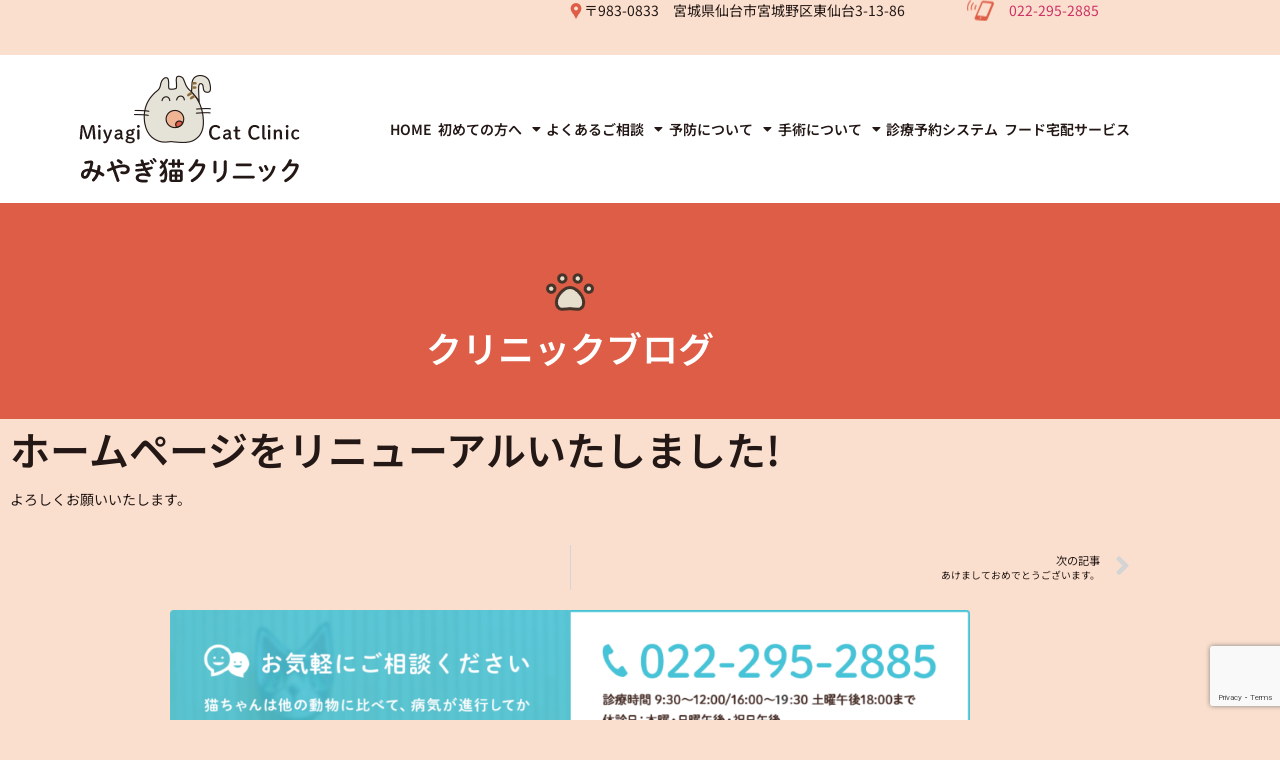

--- FILE ---
content_type: text/html; charset=UTF-8
request_url: https://miyagicat.com/blog/425/
body_size: 14434
content:
<!doctype html>
<html lang="ja">
<head>
	<meta charset="UTF-8">
		<meta name="viewport" content="width=device-width, initial-scale=1">
	<link rel="profile" href="https://gmpg.org/xfn/11">
	<meta name='robots' content='noindex, follow' />

	<!-- This site is optimized with the Yoast SEO plugin v26.8 - https://yoast.com/product/yoast-seo-wordpress/ -->
	<title>ホームページをリニューアルいたしました! - みやぎ猫クリニック</title>
	<meta property="og:locale" content="ja_JP" />
	<meta property="og:type" content="article" />
	<meta property="og:title" content="ホームページをリニューアルいたしました! - みやぎ猫クリニック" />
	<meta property="og:description" content="よろしくお願いいたします。" />
	<meta property="og:url" content="https://miyagicat.com/blog/425/" />
	<meta property="og:site_name" content="みやぎ猫クリニック" />
	<meta property="article:publisher" content="https://www.facebook.com/pages/%e3%81%bf%e3%82%84%e3%81%8e%e3%82%ad%e3%83%a3%e3%83%83%e3%83%88%e3%82%af%e3%83%aa%e3%83%8b%e3%83%83%e3%82%af/149301301768249" />
	<meta property="article:published_time" content="2016-10-08T00:30:00+00:00" />
	<meta property="article:modified_time" content="2021-05-20T06:32:49+00:00" />
	<meta name="author" content="みやぎ猫クリニック" />
	<meta name="twitter:card" content="summary_large_image" />
	<meta name="twitter:creator" content="@miyagicatclinic" />
	<meta name="twitter:site" content="@miyagicatclinic" />
	<meta name="twitter:label1" content="執筆者" />
	<meta name="twitter:data1" content="みやぎ猫クリニック" />
	<script type="application/ld+json" class="yoast-schema-graph">{"@context":"https://schema.org","@graph":[{"@type":"Article","@id":"https://miyagicat.com/blog/425/#article","isPartOf":{"@id":"https://miyagicat.com/blog/425/"},"author":{"name":"みやぎ猫クリニック","@id":"https://miyagicat.com/#/schema/person/1280fc39f3b635f2d32cb7ea330e17fb"},"headline":"ホームページをリニューアルいたしました!","datePublished":"2016-10-08T00:30:00+00:00","dateModified":"2021-05-20T06:32:49+00:00","mainEntityOfPage":{"@id":"https://miyagicat.com/blog/425/"},"wordCount":0,"publisher":{"@id":"https://miyagicat.com/#organization"},"articleSection":["BLOG"],"inLanguage":"ja"},{"@type":"WebPage","@id":"https://miyagicat.com/blog/425/","url":"https://miyagicat.com/blog/425/","name":"ホームページをリニューアルいたしました! - みやぎ猫クリニック","isPartOf":{"@id":"https://miyagicat.com/#website"},"datePublished":"2016-10-08T00:30:00+00:00","dateModified":"2021-05-20T06:32:49+00:00","breadcrumb":{"@id":"https://miyagicat.com/blog/425/#breadcrumb"},"inLanguage":"ja","potentialAction":[{"@type":"ReadAction","target":["https://miyagicat.com/blog/425/"]}]},{"@type":"BreadcrumbList","@id":"https://miyagicat.com/blog/425/#breadcrumb","itemListElement":[{"@type":"ListItem","position":1,"name":"ホーム","item":"https://miyagicat.com/"},{"@type":"ListItem","position":2,"name":"ホームページをリニューアルいたしました!"}]},{"@type":"WebSite","@id":"https://miyagicat.com/#website","url":"https://miyagicat.com/","name":"みやぎ猫クリニック","description":"仙台で猫専門の動物病院をお探しなら、みやぎキャットクリニックへ","publisher":{"@id":"https://miyagicat.com/#organization"},"potentialAction":[{"@type":"SearchAction","target":{"@type":"EntryPoint","urlTemplate":"https://miyagicat.com/?s={search_term_string}"},"query-input":{"@type":"PropertyValueSpecification","valueRequired":true,"valueName":"search_term_string"}}],"inLanguage":"ja"},{"@type":"Organization","@id":"https://miyagicat.com/#organization","name":"みやぎキャットクリニック","url":"https://miyagicat.com/","logo":{"@type":"ImageObject","inLanguage":"ja","@id":"https://miyagicat.com/#/schema/logo/image/","url":"http://miyagi-cat-com.check-xserver.jp/wp-content/uploads/logo.png","contentUrl":"http://miyagi-cat-com.check-xserver.jp/wp-content/uploads/logo.png","width":221,"height":108,"caption":"みやぎキャットクリニック"},"image":{"@id":"https://miyagicat.com/#/schema/logo/image/"},"sameAs":["https://www.facebook.com/pages/みやぎキャットクリニック/149301301768249","https://x.com/miyagicatclinic","https://www.youtube.com/channel/UClcoL6MdhwKjmlcSJgVDhAA"]},{"@type":"Person","@id":"https://miyagicat.com/#/schema/person/1280fc39f3b635f2d32cb7ea330e17fb","name":"みやぎ猫クリニック"}]}</script>
	<!-- / Yoast SEO plugin. -->


<link rel="alternate" type="application/rss+xml" title="みやぎ猫クリニック &raquo; フィード" href="https://miyagicat.com/feed/" />
<link rel="alternate" type="application/rss+xml" title="みやぎ猫クリニック &raquo; コメントフィード" href="https://miyagicat.com/comments/feed/" />
<link rel="alternate" type="application/rss+xml" title="みやぎ猫クリニック &raquo; ホームページをリニューアルいたしました! のコメントのフィード" href="https://miyagicat.com/blog/425/feed/" />
<link rel="alternate" title="oEmbed (JSON)" type="application/json+oembed" href="https://miyagicat.com/wp-json/oembed/1.0/embed?url=https%3A%2F%2Fmiyagicat.com%2Fblog%2F425%2F" />
<link rel="alternate" title="oEmbed (XML)" type="text/xml+oembed" href="https://miyagicat.com/wp-json/oembed/1.0/embed?url=https%3A%2F%2Fmiyagicat.com%2Fblog%2F425%2F&#038;format=xml" />
<style id='wp-img-auto-sizes-contain-inline-css'>
img:is([sizes=auto i],[sizes^="auto," i]){contain-intrinsic-size:3000px 1500px}
/*# sourceURL=wp-img-auto-sizes-contain-inline-css */
</style>
<style id='wp-emoji-styles-inline-css'>

	img.wp-smiley, img.emoji {
		display: inline !important;
		border: none !important;
		box-shadow: none !important;
		height: 1em !important;
		width: 1em !important;
		margin: 0 0.07em !important;
		vertical-align: -0.1em !important;
		background: none !important;
		padding: 0 !important;
	}
/*# sourceURL=wp-emoji-styles-inline-css */
</style>
<link rel='stylesheet' id='wp-block-library-css' href='https://miyagicat.com/wp-includes/css/dist/block-library/style.min.css?ver=6.9' media='all' />
<style id='classic-theme-styles-inline-css'>
/*! This file is auto-generated */
.wp-block-button__link{color:#fff;background-color:#32373c;border-radius:9999px;box-shadow:none;text-decoration:none;padding:calc(.667em + 2px) calc(1.333em + 2px);font-size:1.125em}.wp-block-file__button{background:#32373c;color:#fff;text-decoration:none}
/*# sourceURL=/wp-includes/css/classic-themes.min.css */
</style>
<style id='global-styles-inline-css'>
:root{--wp--preset--aspect-ratio--square: 1;--wp--preset--aspect-ratio--4-3: 4/3;--wp--preset--aspect-ratio--3-4: 3/4;--wp--preset--aspect-ratio--3-2: 3/2;--wp--preset--aspect-ratio--2-3: 2/3;--wp--preset--aspect-ratio--16-9: 16/9;--wp--preset--aspect-ratio--9-16: 9/16;--wp--preset--color--black: #000000;--wp--preset--color--cyan-bluish-gray: #abb8c3;--wp--preset--color--white: #ffffff;--wp--preset--color--pale-pink: #f78da7;--wp--preset--color--vivid-red: #cf2e2e;--wp--preset--color--luminous-vivid-orange: #ff6900;--wp--preset--color--luminous-vivid-amber: #fcb900;--wp--preset--color--light-green-cyan: #7bdcb5;--wp--preset--color--vivid-green-cyan: #00d084;--wp--preset--color--pale-cyan-blue: #8ed1fc;--wp--preset--color--vivid-cyan-blue: #0693e3;--wp--preset--color--vivid-purple: #9b51e0;--wp--preset--gradient--vivid-cyan-blue-to-vivid-purple: linear-gradient(135deg,rgb(6,147,227) 0%,rgb(155,81,224) 100%);--wp--preset--gradient--light-green-cyan-to-vivid-green-cyan: linear-gradient(135deg,rgb(122,220,180) 0%,rgb(0,208,130) 100%);--wp--preset--gradient--luminous-vivid-amber-to-luminous-vivid-orange: linear-gradient(135deg,rgb(252,185,0) 0%,rgb(255,105,0) 100%);--wp--preset--gradient--luminous-vivid-orange-to-vivid-red: linear-gradient(135deg,rgb(255,105,0) 0%,rgb(207,46,46) 100%);--wp--preset--gradient--very-light-gray-to-cyan-bluish-gray: linear-gradient(135deg,rgb(238,238,238) 0%,rgb(169,184,195) 100%);--wp--preset--gradient--cool-to-warm-spectrum: linear-gradient(135deg,rgb(74,234,220) 0%,rgb(151,120,209) 20%,rgb(207,42,186) 40%,rgb(238,44,130) 60%,rgb(251,105,98) 80%,rgb(254,248,76) 100%);--wp--preset--gradient--blush-light-purple: linear-gradient(135deg,rgb(255,206,236) 0%,rgb(152,150,240) 100%);--wp--preset--gradient--blush-bordeaux: linear-gradient(135deg,rgb(254,205,165) 0%,rgb(254,45,45) 50%,rgb(107,0,62) 100%);--wp--preset--gradient--luminous-dusk: linear-gradient(135deg,rgb(255,203,112) 0%,rgb(199,81,192) 50%,rgb(65,88,208) 100%);--wp--preset--gradient--pale-ocean: linear-gradient(135deg,rgb(255,245,203) 0%,rgb(182,227,212) 50%,rgb(51,167,181) 100%);--wp--preset--gradient--electric-grass: linear-gradient(135deg,rgb(202,248,128) 0%,rgb(113,206,126) 100%);--wp--preset--gradient--midnight: linear-gradient(135deg,rgb(2,3,129) 0%,rgb(40,116,252) 100%);--wp--preset--font-size--small: 13px;--wp--preset--font-size--medium: 20px;--wp--preset--font-size--large: 36px;--wp--preset--font-size--x-large: 42px;--wp--preset--spacing--20: 0.44rem;--wp--preset--spacing--30: 0.67rem;--wp--preset--spacing--40: 1rem;--wp--preset--spacing--50: 1.5rem;--wp--preset--spacing--60: 2.25rem;--wp--preset--spacing--70: 3.38rem;--wp--preset--spacing--80: 5.06rem;--wp--preset--shadow--natural: 6px 6px 9px rgba(0, 0, 0, 0.2);--wp--preset--shadow--deep: 12px 12px 50px rgba(0, 0, 0, 0.4);--wp--preset--shadow--sharp: 6px 6px 0px rgba(0, 0, 0, 0.2);--wp--preset--shadow--outlined: 6px 6px 0px -3px rgb(255, 255, 255), 6px 6px rgb(0, 0, 0);--wp--preset--shadow--crisp: 6px 6px 0px rgb(0, 0, 0);}:where(.is-layout-flex){gap: 0.5em;}:where(.is-layout-grid){gap: 0.5em;}body .is-layout-flex{display: flex;}.is-layout-flex{flex-wrap: wrap;align-items: center;}.is-layout-flex > :is(*, div){margin: 0;}body .is-layout-grid{display: grid;}.is-layout-grid > :is(*, div){margin: 0;}:where(.wp-block-columns.is-layout-flex){gap: 2em;}:where(.wp-block-columns.is-layout-grid){gap: 2em;}:where(.wp-block-post-template.is-layout-flex){gap: 1.25em;}:where(.wp-block-post-template.is-layout-grid){gap: 1.25em;}.has-black-color{color: var(--wp--preset--color--black) !important;}.has-cyan-bluish-gray-color{color: var(--wp--preset--color--cyan-bluish-gray) !important;}.has-white-color{color: var(--wp--preset--color--white) !important;}.has-pale-pink-color{color: var(--wp--preset--color--pale-pink) !important;}.has-vivid-red-color{color: var(--wp--preset--color--vivid-red) !important;}.has-luminous-vivid-orange-color{color: var(--wp--preset--color--luminous-vivid-orange) !important;}.has-luminous-vivid-amber-color{color: var(--wp--preset--color--luminous-vivid-amber) !important;}.has-light-green-cyan-color{color: var(--wp--preset--color--light-green-cyan) !important;}.has-vivid-green-cyan-color{color: var(--wp--preset--color--vivid-green-cyan) !important;}.has-pale-cyan-blue-color{color: var(--wp--preset--color--pale-cyan-blue) !important;}.has-vivid-cyan-blue-color{color: var(--wp--preset--color--vivid-cyan-blue) !important;}.has-vivid-purple-color{color: var(--wp--preset--color--vivid-purple) !important;}.has-black-background-color{background-color: var(--wp--preset--color--black) !important;}.has-cyan-bluish-gray-background-color{background-color: var(--wp--preset--color--cyan-bluish-gray) !important;}.has-white-background-color{background-color: var(--wp--preset--color--white) !important;}.has-pale-pink-background-color{background-color: var(--wp--preset--color--pale-pink) !important;}.has-vivid-red-background-color{background-color: var(--wp--preset--color--vivid-red) !important;}.has-luminous-vivid-orange-background-color{background-color: var(--wp--preset--color--luminous-vivid-orange) !important;}.has-luminous-vivid-amber-background-color{background-color: var(--wp--preset--color--luminous-vivid-amber) !important;}.has-light-green-cyan-background-color{background-color: var(--wp--preset--color--light-green-cyan) !important;}.has-vivid-green-cyan-background-color{background-color: var(--wp--preset--color--vivid-green-cyan) !important;}.has-pale-cyan-blue-background-color{background-color: var(--wp--preset--color--pale-cyan-blue) !important;}.has-vivid-cyan-blue-background-color{background-color: var(--wp--preset--color--vivid-cyan-blue) !important;}.has-vivid-purple-background-color{background-color: var(--wp--preset--color--vivid-purple) !important;}.has-black-border-color{border-color: var(--wp--preset--color--black) !important;}.has-cyan-bluish-gray-border-color{border-color: var(--wp--preset--color--cyan-bluish-gray) !important;}.has-white-border-color{border-color: var(--wp--preset--color--white) !important;}.has-pale-pink-border-color{border-color: var(--wp--preset--color--pale-pink) !important;}.has-vivid-red-border-color{border-color: var(--wp--preset--color--vivid-red) !important;}.has-luminous-vivid-orange-border-color{border-color: var(--wp--preset--color--luminous-vivid-orange) !important;}.has-luminous-vivid-amber-border-color{border-color: var(--wp--preset--color--luminous-vivid-amber) !important;}.has-light-green-cyan-border-color{border-color: var(--wp--preset--color--light-green-cyan) !important;}.has-vivid-green-cyan-border-color{border-color: var(--wp--preset--color--vivid-green-cyan) !important;}.has-pale-cyan-blue-border-color{border-color: var(--wp--preset--color--pale-cyan-blue) !important;}.has-vivid-cyan-blue-border-color{border-color: var(--wp--preset--color--vivid-cyan-blue) !important;}.has-vivid-purple-border-color{border-color: var(--wp--preset--color--vivid-purple) !important;}.has-vivid-cyan-blue-to-vivid-purple-gradient-background{background: var(--wp--preset--gradient--vivid-cyan-blue-to-vivid-purple) !important;}.has-light-green-cyan-to-vivid-green-cyan-gradient-background{background: var(--wp--preset--gradient--light-green-cyan-to-vivid-green-cyan) !important;}.has-luminous-vivid-amber-to-luminous-vivid-orange-gradient-background{background: var(--wp--preset--gradient--luminous-vivid-amber-to-luminous-vivid-orange) !important;}.has-luminous-vivid-orange-to-vivid-red-gradient-background{background: var(--wp--preset--gradient--luminous-vivid-orange-to-vivid-red) !important;}.has-very-light-gray-to-cyan-bluish-gray-gradient-background{background: var(--wp--preset--gradient--very-light-gray-to-cyan-bluish-gray) !important;}.has-cool-to-warm-spectrum-gradient-background{background: var(--wp--preset--gradient--cool-to-warm-spectrum) !important;}.has-blush-light-purple-gradient-background{background: var(--wp--preset--gradient--blush-light-purple) !important;}.has-blush-bordeaux-gradient-background{background: var(--wp--preset--gradient--blush-bordeaux) !important;}.has-luminous-dusk-gradient-background{background: var(--wp--preset--gradient--luminous-dusk) !important;}.has-pale-ocean-gradient-background{background: var(--wp--preset--gradient--pale-ocean) !important;}.has-electric-grass-gradient-background{background: var(--wp--preset--gradient--electric-grass) !important;}.has-midnight-gradient-background{background: var(--wp--preset--gradient--midnight) !important;}.has-small-font-size{font-size: var(--wp--preset--font-size--small) !important;}.has-medium-font-size{font-size: var(--wp--preset--font-size--medium) !important;}.has-large-font-size{font-size: var(--wp--preset--font-size--large) !important;}.has-x-large-font-size{font-size: var(--wp--preset--font-size--x-large) !important;}
:where(.wp-block-post-template.is-layout-flex){gap: 1.25em;}:where(.wp-block-post-template.is-layout-grid){gap: 1.25em;}
:where(.wp-block-term-template.is-layout-flex){gap: 1.25em;}:where(.wp-block-term-template.is-layout-grid){gap: 1.25em;}
:where(.wp-block-columns.is-layout-flex){gap: 2em;}:where(.wp-block-columns.is-layout-grid){gap: 2em;}
:root :where(.wp-block-pullquote){font-size: 1.5em;line-height: 1.6;}
/*# sourceURL=global-styles-inline-css */
</style>
<link rel='stylesheet' id='contact-form-7-css' href='https://miyagicat.com/wp-content/plugins/contact-form-7/includes/css/styles.css?ver=6.1.4' media='all' />
<link rel='stylesheet' id='dashicons-css' href='https://miyagicat.com/wp-includes/css/dashicons.min.css?ver=6.9' media='all' />
<link rel='stylesheet' id='to-top-css' href='https://miyagicat.com/wp-content/plugins/to-top/public/css/to-top-public.css?ver=2.5.5' media='all' />
<link rel='stylesheet' id='hello-elementor-css' href='https://miyagicat.com/wp-content/themes/hello-elementor/style.min.css?ver=2.6.1' media='all' />
<link rel='stylesheet' id='hello-elementor-theme-style-css' href='https://miyagicat.com/wp-content/themes/hello-elementor/theme.min.css?ver=2.6.1' media='all' />
<link rel='stylesheet' id='elementor-icons-css' href='https://miyagicat.com/wp-content/plugins/elementor/assets/lib/eicons/css/elementor-icons.min.css?ver=5.46.0' media='all' />
<link rel='stylesheet' id='elementor-frontend-css' href='https://miyagicat.com/wp-content/plugins/elementor/assets/css/frontend.min.css?ver=3.34.2' media='all' />
<link rel='stylesheet' id='elementor-post-55-css' href='https://miyagicat.com/wp-content/uploads/elementor/css/post-55.css?ver=1768932900' media='all' />
<link rel='stylesheet' id='elementor-pro-css' href='https://miyagicat.com/wp-content/plugins/elementor-pro/assets/css/frontend.min.css?ver=3.7.7' media='all' />
<link rel='stylesheet' id='font-awesome-5-all-css' href='https://miyagicat.com/wp-content/plugins/elementor/assets/lib/font-awesome/css/all.min.css?ver=3.34.2' media='all' />
<link rel='stylesheet' id='font-awesome-4-shim-css' href='https://miyagicat.com/wp-content/plugins/elementor/assets/lib/font-awesome/css/v4-shims.min.css?ver=3.34.2' media='all' />
<link rel='stylesheet' id='elementor-post-90-css' href='https://miyagicat.com/wp-content/uploads/elementor/css/post-90.css?ver=1768932901' media='all' />
<link rel='stylesheet' id='elementor-post-98-css' href='https://miyagicat.com/wp-content/uploads/elementor/css/post-98.css?ver=1768932901' media='all' />
<link rel='stylesheet' id='elementor-post-443-css' href='https://miyagicat.com/wp-content/uploads/elementor/css/post-443.css?ver=1768933096' media='all' />
<link rel='stylesheet' id='elementor-gf-local-notosansjp-css' href='https://miyagicat.com/wp-content/uploads/elementor/google-fonts/css/notosansjp.css?ver=1742236376' media='all' />
<link rel='stylesheet' id='elementor-gf-local-notoserifjp-css' href='https://miyagicat.com/wp-content/uploads/elementor/google-fonts/css/notoserifjp.css?ver=1742236437' media='all' />
<link rel='stylesheet' id='elementor-icons-shared-0-css' href='https://miyagicat.com/wp-content/plugins/elementor/assets/lib/font-awesome/css/fontawesome.min.css?ver=5.15.3' media='all' />
<link rel='stylesheet' id='elementor-icons-fa-solid-css' href='https://miyagicat.com/wp-content/plugins/elementor/assets/lib/font-awesome/css/solid.min.css?ver=5.15.3' media='all' />
<link rel='stylesheet' id='elementor-icons-fa-brands-css' href='https://miyagicat.com/wp-content/plugins/elementor/assets/lib/font-awesome/css/brands.min.css?ver=5.15.3' media='all' />
<script src="https://miyagicat.com/wp-includes/js/jquery/jquery.min.js?ver=3.7.1" id="jquery-core-js"></script>
<script src="https://miyagicat.com/wp-includes/js/jquery/jquery-migrate.min.js?ver=3.4.1" id="jquery-migrate-js"></script>
<script id="to-top-js-extra">
var to_top_options = {"scroll_offset":"100","icon_opacity":"50","style":"icon","icon_type":"dashicons-arrow-up-alt2","icon_color":"#ffffff","icon_bg_color":"#000000","icon_size":"32","border_radius":"5","image":"https://miyagicat.com/wp-content/plugins/to-top/admin/images/default.png","image_width":"65","image_alt":"","location":"bottom-right","margin_x":"20","margin_y":"20","show_on_admin":"0","enable_autohide":"0","autohide_time":"2","enable_hide_small_device":"0","small_device_max_width":"640","reset":"0"};
//# sourceURL=to-top-js-extra
</script>
<script async src="https://miyagicat.com/wp-content/plugins/to-top/public/js/to-top-public.js?ver=2.5.5" id="to-top-js"></script>
<script src="https://miyagicat.com/wp-content/plugins/elementor/assets/lib/font-awesome/js/v4-shims.min.js?ver=3.34.2" id="font-awesome-4-shim-js"></script>
<link rel="https://api.w.org/" href="https://miyagicat.com/wp-json/" /><link rel="alternate" title="JSON" type="application/json" href="https://miyagicat.com/wp-json/wp/v2/posts/425" /><link rel="EditURI" type="application/rsd+xml" title="RSD" href="https://miyagicat.com/xmlrpc.php?rsd" />
<meta name="generator" content="WordPress 6.9" />
<link rel='shortlink' href='https://miyagicat.com/?p=425' />
<meta name="generator" content="Elementor 3.34.2; features: additional_custom_breakpoints; settings: css_print_method-external, google_font-enabled, font_display-auto">
			<style>
				.e-con.e-parent:nth-of-type(n+4):not(.e-lazyloaded):not(.e-no-lazyload),
				.e-con.e-parent:nth-of-type(n+4):not(.e-lazyloaded):not(.e-no-lazyload) * {
					background-image: none !important;
				}
				@media screen and (max-height: 1024px) {
					.e-con.e-parent:nth-of-type(n+3):not(.e-lazyloaded):not(.e-no-lazyload),
					.e-con.e-parent:nth-of-type(n+3):not(.e-lazyloaded):not(.e-no-lazyload) * {
						background-image: none !important;
					}
				}
				@media screen and (max-height: 640px) {
					.e-con.e-parent:nth-of-type(n+2):not(.e-lazyloaded):not(.e-no-lazyload),
					.e-con.e-parent:nth-of-type(n+2):not(.e-lazyloaded):not(.e-no-lazyload) * {
						background-image: none !important;
					}
				}
			</style>
			<link rel="icon" href="https://miyagicat.com/wp-content/uploads/icon.png" sizes="32x32" />
<link rel="icon" href="https://miyagicat.com/wp-content/uploads/icon.png" sizes="192x192" />
<link rel="apple-touch-icon" href="https://miyagicat.com/wp-content/uploads/icon.png" />
<meta name="msapplication-TileImage" content="https://miyagicat.com/wp-content/uploads/icon.png" />
</head>
<body class="wp-singular post-template-default single single-post postid-425 single-format-standard wp-custom-logo wp-theme-hello-elementor elementor-default elementor-kit-55 elementor-page-443">


<a class="skip-link screen-reader-text" href="#content">
	コンテンツにスキップ</a>

		<div data-elementor-type="header" data-elementor-id="90" class="elementor elementor-90 elementor-location-header">
					<div class="elementor-section-wrap">
								<section class="elementor-section elementor-top-section elementor-element elementor-element-8351846 elementor-hidden-phone elementor-section-boxed elementor-section-height-default elementor-section-height-default" data-id="8351846" data-element_type="section" data-settings="{&quot;background_background&quot;:&quot;classic&quot;}">
						<div class="elementor-container elementor-column-gap-default">
					<div class="elementor-column elementor-col-33 elementor-top-column elementor-element elementor-element-318c775" data-id="318c775" data-element_type="column">
			<div class="elementor-widget-wrap elementor-element-populated">
						<div class="elementor-element elementor-element-ccee08c elementor-widget elementor-widget-spacer" data-id="ccee08c" data-element_type="widget" data-widget_type="spacer.default">
				<div class="elementor-widget-container">
							<div class="elementor-spacer">
			<div class="elementor-spacer-inner"></div>
		</div>
						</div>
				</div>
					</div>
		</div>
				<div class="elementor-column elementor-col-33 elementor-top-column elementor-element elementor-element-f230f4c" data-id="f230f4c" data-element_type="column">
			<div class="elementor-widget-wrap elementor-element-populated">
						<div class="elementor-element elementor-element-0c88013 elementor-widget elementor-widget-text-editor" data-id="0c88013" data-element_type="widget" data-widget_type="text-editor.default">
				<div class="elementor-widget-container">
									<p>〒983-0833　宮城県仙台市宮城野区東仙台3-13-86</p>								</div>
				</div>
					</div>
		</div>
				<div class="elementor-column elementor-col-33 elementor-top-column elementor-element elementor-element-66f5fb1" data-id="66f5fb1" data-element_type="column">
			<div class="elementor-widget-wrap elementor-element-populated">
						<div class="elementor-element elementor-element-66e8650 elementor-widget elementor-widget-text-editor" data-id="66e8650" data-element_type="widget" data-widget_type="text-editor.default">
				<div class="elementor-widget-container">
									<p><a href="tel:022-295-2885">022-295-2885</a></p>								</div>
				</div>
					</div>
		</div>
					</div>
		</section>
				<section class="elementor-section elementor-top-section elementor-element elementor-element-5824b94 elementor-section-boxed elementor-section-height-default elementor-section-height-default" data-id="5824b94" data-element_type="section">
						<div class="elementor-container elementor-column-gap-default">
					<div class="elementor-column elementor-col-100 elementor-top-column elementor-element elementor-element-68bf0b5" data-id="68bf0b5" data-element_type="column">
			<div class="elementor-widget-wrap elementor-element-populated">
						<div class="elementor-element elementor-element-db724b8 elementor-hidden-desktop elementor-hidden-tablet elementor-widget elementor-widget-heading" data-id="db724b8" data-element_type="widget" data-widget_type="heading.default">
				<div class="elementor-widget-container">
					<h2 class="elementor-heading-title elementor-size-default"><a href="tel:022-295-2885">022-295-2885</a></h2>				</div>
				</div>
					</div>
		</div>
					</div>
		</section>
				<section class="elementor-section elementor-top-section elementor-element elementor-element-d928f70 elementor-section-boxed elementor-section-height-default elementor-section-height-default" data-id="d928f70" data-element_type="section" data-settings="{&quot;background_background&quot;:&quot;classic&quot;}">
						<div class="elementor-container elementor-column-gap-default">
					<div class="elementor-column elementor-col-33 elementor-top-column elementor-element elementor-element-8abba93" data-id="8abba93" data-element_type="column">
			<div class="elementor-widget-wrap elementor-element-populated">
						<div class="elementor-element elementor-element-f9e9dc2 elementor-widget elementor-widget-theme-site-logo elementor-widget-image" data-id="f9e9dc2" data-element_type="widget" data-widget_type="theme-site-logo.default">
				<div class="elementor-widget-container">
																<a href="https://miyagicat.com">
							<img width="221" height="108" src="https://miyagicat.com/wp-content/uploads/logo.png" class="attachment-full size-full wp-image-40" alt="" />								</a>
															</div>
				</div>
					</div>
		</div>
				<div class="elementor-column elementor-col-66 elementor-top-column elementor-element elementor-element-63e0846" data-id="63e0846" data-element_type="column">
			<div class="elementor-widget-wrap elementor-element-populated">
						<div class="elementor-element elementor-element-b3b8465 elementor-nav-menu__align-justify elementor-nav-menu--dropdown-mobile elementor-nav-menu__text-align-aside elementor-nav-menu--toggle elementor-nav-menu--burger elementor-widget elementor-widget-nav-menu" data-id="b3b8465" data-element_type="widget" data-settings="{&quot;layout&quot;:&quot;horizontal&quot;,&quot;submenu_icon&quot;:{&quot;value&quot;:&quot;&lt;i class=\&quot;fas fa-caret-down\&quot;&gt;&lt;\/i&gt;&quot;,&quot;library&quot;:&quot;fa-solid&quot;},&quot;toggle&quot;:&quot;burger&quot;}" data-widget_type="nav-menu.default">
				<div class="elementor-widget-container">
								<nav migration_allowed="1" migrated="0" role="navigation" class="elementor-nav-menu--main elementor-nav-menu__container elementor-nav-menu--layout-horizontal e--pointer-underline e--animation-fade">
				<ul id="menu-1-b3b8465" class="elementor-nav-menu"><li class="menu-item menu-item-type-post_type menu-item-object-page menu-item-home menu-item-103"><a href="https://miyagicat.com/" class="elementor-item">HOME</a></li>
<li class="menu-item menu-item-type-post_type menu-item-object-page menu-item-has-children menu-item-104"><a href="https://miyagicat.com/first/" class="elementor-item">初めての方へ</a>
<ul class="sub-menu elementor-nav-menu--dropdown">
	<li class="menu-item menu-item-type-post_type menu-item-object-page menu-item-375"><a href="https://miyagicat.com/access/" class="elementor-sub-item">アクセス・診療時間</a></li>
	<li class="menu-item menu-item-type-post_type menu-item-object-page menu-item-370"><a href="https://miyagicat.com/greeting/" class="elementor-sub-item">院長紹介</a></li>
	<li class="menu-item menu-item-type-post_type menu-item-object-page menu-item-376"><a href="https://miyagicat.com/clinic/" class="elementor-sub-item">当院のこだわり</a></li>
</ul>
</li>
<li class="menu-item menu-item-type-post_type menu-item-object-page menu-item-has-children menu-item-105"><a href="https://miyagicat.com/concern/" class="elementor-item">よくあるご相談</a>
<ul class="sub-menu elementor-nav-menu--dropdown">
	<li class="menu-item menu-item-type-custom menu-item-object-custom menu-item-211"><a href="/concern/#cat" class="elementor-sub-item elementor-item-anchor">猫ちゃんの症状</a></li>
	<li class="menu-item menu-item-type-custom menu-item-object-custom menu-item-212"><a href="/concern/#master" class="elementor-sub-item elementor-item-anchor">飼い主さんのお悩み</a></li>
</ul>
</li>
<li class="menu-item menu-item-type-post_type menu-item-object-page menu-item-has-children menu-item-106"><a href="https://miyagicat.com/inspection/" class="elementor-item">予防について</a>
<ul class="sub-menu elementor-nav-menu--dropdown">
	<li class="menu-item menu-item-type-custom menu-item-object-custom menu-item-213"><a href="/inspection/#prevent" class="elementor-sub-item elementor-item-anchor">予防接種</a></li>
	<li class="menu-item menu-item-type-custom menu-item-object-custom menu-item-214"><a href="/inspection/#healthy" class="elementor-sub-item elementor-item-anchor">健康診断</a></li>
</ul>
</li>
<li class="menu-item menu-item-type-post_type menu-item-object-page menu-item-has-children menu-item-107"><a href="https://miyagicat.com/operation/" class="elementor-item">手術について</a>
<ul class="sub-menu elementor-nav-menu--dropdown">
	<li class="menu-item menu-item-type-custom menu-item-object-custom menu-item-215"><a href="/operation/" class="elementor-sub-item">去勢手術</a></li>
	<li class="menu-item menu-item-type-custom menu-item-object-custom menu-item-216"><a href="/operation/" class="elementor-sub-item">避妊手術</a></li>
	<li class="menu-item menu-item-type-post_type menu-item-object-page menu-item-217"><a href="https://miyagicat.com/achievement/" class="elementor-sub-item">その他手術実績</a></li>
</ul>
</li>
<li class="menu-item menu-item-type-post_type menu-item-object-page menu-item-374"><a href="https://miyagicat.com/reserve/" class="elementor-item">診療予約システム</a></li>
<li class="menu-item menu-item-type-post_type menu-item-object-page menu-item-506"><a href="https://miyagicat.com/delivery/" class="elementor-item">フード宅配サービス</a></li>
</ul>			</nav>
					<div class="elementor-menu-toggle" role="button" tabindex="0" aria-label="Menu Toggle" aria-expanded="false">
			<i aria-hidden="true" role="presentation" class="elementor-menu-toggle__icon--open eicon-menu-bar"></i><i aria-hidden="true" role="presentation" class="elementor-menu-toggle__icon--close eicon-close"></i>			<span class="elementor-screen-only">メニュー</span>
		</div>
			<nav class="elementor-nav-menu--dropdown elementor-nav-menu__container" role="navigation" aria-hidden="true">
				<ul id="menu-2-b3b8465" class="elementor-nav-menu"><li class="menu-item menu-item-type-post_type menu-item-object-page menu-item-home menu-item-103"><a href="https://miyagicat.com/" class="elementor-item" tabindex="-1">HOME</a></li>
<li class="menu-item menu-item-type-post_type menu-item-object-page menu-item-has-children menu-item-104"><a href="https://miyagicat.com/first/" class="elementor-item" tabindex="-1">初めての方へ</a>
<ul class="sub-menu elementor-nav-menu--dropdown">
	<li class="menu-item menu-item-type-post_type menu-item-object-page menu-item-375"><a href="https://miyagicat.com/access/" class="elementor-sub-item" tabindex="-1">アクセス・診療時間</a></li>
	<li class="menu-item menu-item-type-post_type menu-item-object-page menu-item-370"><a href="https://miyagicat.com/greeting/" class="elementor-sub-item" tabindex="-1">院長紹介</a></li>
	<li class="menu-item menu-item-type-post_type menu-item-object-page menu-item-376"><a href="https://miyagicat.com/clinic/" class="elementor-sub-item" tabindex="-1">当院のこだわり</a></li>
</ul>
</li>
<li class="menu-item menu-item-type-post_type menu-item-object-page menu-item-has-children menu-item-105"><a href="https://miyagicat.com/concern/" class="elementor-item" tabindex="-1">よくあるご相談</a>
<ul class="sub-menu elementor-nav-menu--dropdown">
	<li class="menu-item menu-item-type-custom menu-item-object-custom menu-item-211"><a href="/concern/#cat" class="elementor-sub-item elementor-item-anchor" tabindex="-1">猫ちゃんの症状</a></li>
	<li class="menu-item menu-item-type-custom menu-item-object-custom menu-item-212"><a href="/concern/#master" class="elementor-sub-item elementor-item-anchor" tabindex="-1">飼い主さんのお悩み</a></li>
</ul>
</li>
<li class="menu-item menu-item-type-post_type menu-item-object-page menu-item-has-children menu-item-106"><a href="https://miyagicat.com/inspection/" class="elementor-item" tabindex="-1">予防について</a>
<ul class="sub-menu elementor-nav-menu--dropdown">
	<li class="menu-item menu-item-type-custom menu-item-object-custom menu-item-213"><a href="/inspection/#prevent" class="elementor-sub-item elementor-item-anchor" tabindex="-1">予防接種</a></li>
	<li class="menu-item menu-item-type-custom menu-item-object-custom menu-item-214"><a href="/inspection/#healthy" class="elementor-sub-item elementor-item-anchor" tabindex="-1">健康診断</a></li>
</ul>
</li>
<li class="menu-item menu-item-type-post_type menu-item-object-page menu-item-has-children menu-item-107"><a href="https://miyagicat.com/operation/" class="elementor-item" tabindex="-1">手術について</a>
<ul class="sub-menu elementor-nav-menu--dropdown">
	<li class="menu-item menu-item-type-custom menu-item-object-custom menu-item-215"><a href="/operation/" class="elementor-sub-item" tabindex="-1">去勢手術</a></li>
	<li class="menu-item menu-item-type-custom menu-item-object-custom menu-item-216"><a href="/operation/" class="elementor-sub-item" tabindex="-1">避妊手術</a></li>
	<li class="menu-item menu-item-type-post_type menu-item-object-page menu-item-217"><a href="https://miyagicat.com/achievement/" class="elementor-sub-item" tabindex="-1">その他手術実績</a></li>
</ul>
</li>
<li class="menu-item menu-item-type-post_type menu-item-object-page menu-item-374"><a href="https://miyagicat.com/reserve/" class="elementor-item" tabindex="-1">診療予約システム</a></li>
<li class="menu-item menu-item-type-post_type menu-item-object-page menu-item-506"><a href="https://miyagicat.com/delivery/" class="elementor-item" tabindex="-1">フード宅配サービス</a></li>
</ul>			</nav>
						</div>
				</div>
					</div>
		</div>
					</div>
		</section>
							</div>
				</div>
				<div data-elementor-type="single-post" data-elementor-id="443" class="elementor elementor-443 elementor-location-single post-425 post type-post status-publish format-standard hentry category-blog">
					<div class="elementor-section-wrap">
								<section class="elementor-section elementor-top-section elementor-element elementor-element-3468f387 elementor-section-boxed elementor-section-height-default elementor-section-height-default" data-id="3468f387" data-element_type="section" data-settings="{&quot;background_background&quot;:&quot;classic&quot;}">
						<div class="elementor-container elementor-column-gap-default">
					<div class="elementor-column elementor-col-100 elementor-top-column elementor-element elementor-element-7378486d" data-id="7378486d" data-element_type="column" data-settings="{&quot;background_background&quot;:&quot;classic&quot;}">
			<div class="elementor-widget-wrap elementor-element-populated">
						<div class="elementor-element elementor-element-556211d7 elementor-widget elementor-widget-heading" data-id="556211d7" data-element_type="widget" data-widget_type="heading.default">
				<div class="elementor-widget-container">
					<h2 class="elementor-heading-title elementor-size-default">クリニックブログ</h2>				</div>
				</div>
					</div>
		</div>
					</div>
		</section>
				<section class="elementor-section elementor-top-section elementor-element elementor-element-f69a9d6 elementor-section-boxed elementor-section-height-default elementor-section-height-default" data-id="f69a9d6" data-element_type="section">
						<div class="elementor-container elementor-column-gap-default">
					<div class="elementor-column elementor-col-100 elementor-top-column elementor-element elementor-element-141c213" data-id="141c213" data-element_type="column">
			<div class="elementor-widget-wrap elementor-element-populated">
						<div class="elementor-element elementor-element-4dc2c15 elementor-widget elementor-widget-theme-post-title elementor-page-title elementor-widget-heading" data-id="4dc2c15" data-element_type="widget" data-widget_type="theme-post-title.default">
				<div class="elementor-widget-container">
					<h1 class="elementor-heading-title elementor-size-default">ホームページをリニューアルいたしました!</h1>				</div>
				</div>
				<div class="elementor-element elementor-element-84f345b elementor-widget elementor-widget-theme-post-content" data-id="84f345b" data-element_type="widget" data-widget_type="theme-post-content.default">
				<div class="elementor-widget-container">
					
<p>よろしくお願いいたします。</p>
				</div>
				</div>
				<div class="elementor-element elementor-element-aaf09ac elementor-post-navigation-borders-yes elementor-widget elementor-widget-post-navigation" data-id="aaf09ac" data-element_type="widget" data-widget_type="post-navigation.default">
				<div class="elementor-widget-container">
							<div class="elementor-post-navigation">
			<div class="elementor-post-navigation__prev elementor-post-navigation__link">
							</div>
							<div class="elementor-post-navigation__separator-wrapper">
					<div class="elementor-post-navigation__separator"></div>
				</div>
						<div class="elementor-post-navigation__next elementor-post-navigation__link">
				<a href="https://miyagicat.com/blog/427/" rel="next"><span class="elementor-post-navigation__link__next"><span class="post-navigation__next--label">次の記事</span><span class="post-navigation__next--title">あけましておめでとうございます。</span></span><span class="post-navigation__arrow-wrapper post-navigation__arrow-next"><i class="fa fa-angle-right" aria-hidden="true"></i><span class="elementor-screen-only">Next</span></span></a>			</div>
		</div>
						</div>
				</div>
					</div>
		</div>
					</div>
		</section>
							</div>
				</div>
				<div data-elementor-type="footer" data-elementor-id="98" class="elementor elementor-98 elementor-location-footer">
					<div class="elementor-section-wrap">
								<section class="elementor-section elementor-top-section elementor-element elementor-element-73f6c2e elementor-hidden-mobile elementor-section-boxed elementor-section-height-default elementor-section-height-default" data-id="73f6c2e" data-element_type="section">
						<div class="elementor-container elementor-column-gap-default">
					<div class="elementor-column elementor-col-100 elementor-top-column elementor-element elementor-element-60af593" data-id="60af593" data-element_type="column">
			<div class="elementor-widget-wrap elementor-element-populated">
						<div class="elementor-element elementor-element-54ee889 elementor-widget elementor-widget-image" data-id="54ee889" data-element_type="widget" data-widget_type="image.default">
				<div class="elementor-widget-container">
																<a href="/contact/">
							<img width="800" height="227" src="https://miyagicat.com/wp-content/uploads/top_img11-1024x290.png" class="attachment-large size-large wp-image-1250" alt="" srcset="https://miyagicat.com/wp-content/uploads/top_img11-1024x290.png 1024w, https://miyagicat.com/wp-content/uploads/top_img11-300x85.png 300w, https://miyagicat.com/wp-content/uploads/top_img11-768x217.png 768w, https://miyagicat.com/wp-content/uploads/top_img11.png 1170w" sizes="(max-width: 800px) 100vw, 800px" />								</a>
															</div>
				</div>
					</div>
		</div>
					</div>
		</section>
				<section class="elementor-section elementor-top-section elementor-element elementor-element-36fd195 elementor-hidden-desktop elementor-hidden-tablet elementor-section-boxed elementor-section-height-default elementor-section-height-default" data-id="36fd195" data-element_type="section">
						<div class="elementor-container elementor-column-gap-default">
					<div class="elementor-column elementor-col-100 elementor-top-column elementor-element elementor-element-3ec1150" data-id="3ec1150" data-element_type="column">
			<div class="elementor-widget-wrap elementor-element-populated">
						<div class="elementor-element elementor-element-706194f elementor-widget elementor-widget-image" data-id="706194f" data-element_type="widget" data-widget_type="image.default">
				<div class="elementor-widget-container">
																<a href="tel:022-295-2885">
							<img width="800" height="559" src="https://miyagicat.com/wp-content/uploads/IMG_0345.png" class="attachment-large size-large wp-image-1249" alt="" srcset="https://miyagicat.com/wp-content/uploads/IMG_0345.png 800w, https://miyagicat.com/wp-content/uploads/IMG_0345-300x210.png 300w, https://miyagicat.com/wp-content/uploads/IMG_0345-768x537.png 768w" sizes="(max-width: 800px) 100vw, 800px" />								</a>
															</div>
				</div>
				<div class="elementor-element elementor-element-1a697aa elementor-widget elementor-widget-image" data-id="1a697aa" data-element_type="widget" data-widget_type="image.default">
				<div class="elementor-widget-container">
																<a href="/contact/">
							<img width="800" height="165" src="https://miyagicat.com/wp-content/uploads/IMG_0346.png" class="attachment-large size-large wp-image-274" alt="" srcset="https://miyagicat.com/wp-content/uploads/IMG_0346.png 800w, https://miyagicat.com/wp-content/uploads/IMG_0346-300x62.png 300w, https://miyagicat.com/wp-content/uploads/IMG_0346-768x158.png 768w" sizes="(max-width: 800px) 100vw, 800px" />								</a>
															</div>
				</div>
					</div>
		</div>
					</div>
		</section>
				<section class="elementor-section elementor-top-section elementor-element elementor-element-36ad5a4 elementor-hidden-phone elementor-section-boxed elementor-section-height-default elementor-section-height-default" data-id="36ad5a4" data-element_type="section">
						<div class="elementor-container elementor-column-gap-default">
					<div class="elementor-column elementor-col-100 elementor-top-column elementor-element elementor-element-1fcc600" data-id="1fcc600" data-element_type="column">
			<div class="elementor-widget-wrap elementor-element-populated">
						<div class="elementor-element elementor-element-52fa8b4 elementor-widget elementor-widget-image" data-id="52fa8b4" data-element_type="widget" data-widget_type="image.default">
				<div class="elementor-widget-container">
																<a href="/contact/">
							<img src="http://miyagi-cat-com.check-xserver.jp/wp-content/uploads/top_img11.png" title="" alt="" loading="lazy" />								</a>
															</div>
				</div>
					</div>
		</div>
					</div>
		</section>
				<section class="elementor-section elementor-top-section elementor-element elementor-element-87a9ebd elementor-section-boxed elementor-section-height-default elementor-section-height-default" data-id="87a9ebd" data-element_type="section" data-settings="{&quot;background_background&quot;:&quot;classic&quot;}">
						<div class="elementor-container elementor-column-gap-default">
					<div class="elementor-column elementor-col-100 elementor-top-column elementor-element elementor-element-7135a2c" data-id="7135a2c" data-element_type="column">
			<div class="elementor-widget-wrap elementor-element-populated">
						<div class="elementor-element elementor-element-2cf4df1 elementor-shape-circle elementor-grid-mobile-3 elementor-grid-0 e-grid-align-center elementor-widget elementor-widget-social-icons" data-id="2cf4df1" data-element_type="widget" data-widget_type="social-icons.default">
				<div class="elementor-widget-container">
							<div class="elementor-social-icons-wrapper elementor-grid" role="list">
							<span class="elementor-grid-item" role="listitem">
					<a class="elementor-icon elementor-social-icon elementor-social-icon-wordpress elementor-animation-pop elementor-repeater-item-ddca8f6" href="/blog/" target="_blank">
						<span class="elementor-screen-only">Wordpress</span>
						<i aria-hidden="true" class="fab fa-wordpress"></i>					</a>
				</span>
							<span class="elementor-grid-item" role="listitem">
					<a class="elementor-icon elementor-social-icon elementor-social-icon-facebook elementor-animation-pop elementor-repeater-item-4293785" href="https://www.facebook.com/pages/%E3%81%BF%E3%82%84%E3%81%8E%E3%82%AD%E3%83%A3%E3%83%83%E3%83%88%E3%82%AF%E3%83%AA%E3%83%8B%E3%83%83%E3%82%AF/149301301768249" target="_blank">
						<span class="elementor-screen-only">Facebook</span>
						<i aria-hidden="true" class="fab fa-facebook"></i>					</a>
				</span>
							<span class="elementor-grid-item" role="listitem">
					<a class="elementor-icon elementor-social-icon elementor-social-icon-youtube elementor-animation-pop elementor-repeater-item-b5cf330" href="https://www.youtube.com/channel/UClcoL6MdhwKjmlcSJgVDhAA" target="_blank">
						<span class="elementor-screen-only">Youtube</span>
						<i aria-hidden="true" class="fab fa-youtube"></i>					</a>
				</span>
							<span class="elementor-grid-item" role="listitem">
					<a class="elementor-icon elementor-social-icon elementor-social-icon-twitter elementor-animation-pop elementor-repeater-item-a03f8ac" href="https://twitter.com/miyagicatCL" target="_blank">
						<span class="elementor-screen-only">Twitter</span>
						<i aria-hidden="true" class="fab fa-twitter"></i>					</a>
				</span>
							<span class="elementor-grid-item" role="listitem">
					<a class="elementor-icon elementor-social-icon elementor-social-icon-line elementor-animation-pop elementor-repeater-item-52fdaec" href="http://lin.ee/GMUGatH" target="_blank">
						<span class="elementor-screen-only">Line</span>
						<i aria-hidden="true" class="fab fa-line"></i>					</a>
				</span>
					</div>
						</div>
				</div>
					</div>
		</div>
					</div>
		</section>
				<section class="elementor-section elementor-top-section elementor-element elementor-element-50868ca elementor-section-boxed elementor-section-height-default elementor-section-height-default" data-id="50868ca" data-element_type="section" data-settings="{&quot;background_background&quot;:&quot;classic&quot;}">
						<div class="elementor-container elementor-column-gap-default">
					<div class="elementor-column elementor-col-50 elementor-top-column elementor-element elementor-element-6fc1ecd" data-id="6fc1ecd" data-element_type="column">
			<div class="elementor-widget-wrap elementor-element-populated">
						<div class="elementor-element elementor-element-2a32202 elementor-widget elementor-widget-theme-site-logo elementor-widget-image" data-id="2a32202" data-element_type="widget" data-widget_type="theme-site-logo.default">
				<div class="elementor-widget-container">
																<a href="https://miyagicat.com">
							<img width="221" height="108" src="https://miyagicat.com/wp-content/uploads/logo.png" class="attachment-full size-full wp-image-40" alt="" />								</a>
															</div>
				</div>
				<div class="elementor-element elementor-element-169102d elementor-widget elementor-widget-text-editor" data-id="169102d" data-element_type="widget" data-widget_type="text-editor.default">
				<div class="elementor-widget-container">
									<p><a href="tel:022-295-2885">TEL：022-295-2885</a><br />〒983-0833<br />宮城県仙台市宮城野区東仙台3-13-86</p>								</div>
				</div>
				<div class="elementor-element elementor-element-e5246c4 elementor-widget elementor-widget-text-editor" data-id="e5246c4" data-element_type="widget" data-widget_type="text-editor.default">
				<div class="elementor-widget-container">
									<p>仙台で猫専門の動物病院をお探しなら、みやぎキャットクリニックまでお越し下さい。</p>								</div>
				</div>
					</div>
		</div>
				<div class="elementor-column elementor-col-50 elementor-top-column elementor-element elementor-element-56c256d" data-id="56c256d" data-element_type="column">
			<div class="elementor-widget-wrap elementor-element-populated">
						<section class="elementor-section elementor-inner-section elementor-element elementor-element-172d478 elementor-section-boxed elementor-section-height-default elementor-section-height-default" data-id="172d478" data-element_type="section">
						<div class="elementor-container elementor-column-gap-default">
					<div class="elementor-column elementor-col-50 elementor-inner-column elementor-element elementor-element-787cf1d" data-id="787cf1d" data-element_type="column">
			<div class="elementor-widget-wrap elementor-element-populated">
						<div class="elementor-element elementor-element-a2be228 elementor-widget elementor-widget-heading" data-id="a2be228" data-element_type="widget" data-widget_type="heading.default">
				<div class="elementor-widget-container">
					<h4 class="elementor-heading-title elementor-size-default">ABOUT</h4>				</div>
				</div>
				<div class="elementor-element elementor-element-f8f2155 elementor-nav-menu--dropdown-none elementor-widget elementor-widget-nav-menu" data-id="f8f2155" data-element_type="widget" data-settings="{&quot;submenu_icon&quot;:{&quot;value&quot;:&quot;&lt;i class=\&quot;\&quot;&gt;&lt;\/i&gt;&quot;,&quot;library&quot;:&quot;&quot;},&quot;layout&quot;:&quot;horizontal&quot;}" data-widget_type="nav-menu.default">
				<div class="elementor-widget-container">
								<nav migration_allowed="1" migrated="0" role="navigation" class="elementor-nav-menu--main elementor-nav-menu__container elementor-nav-menu--layout-horizontal e--pointer-underline e--animation-fade">
				<ul id="menu-1-f8f2155" class="elementor-nav-menu"><li class="menu-item menu-item-type-post_type menu-item-object-page menu-item-home menu-item-239"><a href="https://miyagicat.com/" class="elementor-item">HOME</a></li>
<li class="menu-item menu-item-type-post_type menu-item-object-page menu-item-240"><a href="https://miyagicat.com/first/" class="elementor-item">初めての方へ</a></li>
<li class="menu-item menu-item-type-post_type menu-item-object-page menu-item-381"><a href="https://miyagicat.com/access/" class="elementor-item">アクセス・診療時間</a></li>
<li class="menu-item menu-item-type-taxonomy menu-item-object-category current-post-ancestor current-menu-parent current-post-parent menu-item-242"><a href="https://miyagicat.com/category/blog/" class="elementor-item">BLOG</a></li>
</ul>			</nav>
					<div class="elementor-menu-toggle" role="button" tabindex="0" aria-label="Menu Toggle" aria-expanded="false">
			<i aria-hidden="true" role="presentation" class="elementor-menu-toggle__icon--open eicon-menu-bar"></i><i aria-hidden="true" role="presentation" class="elementor-menu-toggle__icon--close eicon-close"></i>			<span class="elementor-screen-only">メニュー</span>
		</div>
			<nav class="elementor-nav-menu--dropdown elementor-nav-menu__container" role="navigation" aria-hidden="true">
				<ul id="menu-2-f8f2155" class="elementor-nav-menu"><li class="menu-item menu-item-type-post_type menu-item-object-page menu-item-home menu-item-239"><a href="https://miyagicat.com/" class="elementor-item" tabindex="-1">HOME</a></li>
<li class="menu-item menu-item-type-post_type menu-item-object-page menu-item-240"><a href="https://miyagicat.com/first/" class="elementor-item" tabindex="-1">初めての方へ</a></li>
<li class="menu-item menu-item-type-post_type menu-item-object-page menu-item-381"><a href="https://miyagicat.com/access/" class="elementor-item" tabindex="-1">アクセス・診療時間</a></li>
<li class="menu-item menu-item-type-taxonomy menu-item-object-category current-post-ancestor current-menu-parent current-post-parent menu-item-242"><a href="https://miyagicat.com/category/blog/" class="elementor-item" tabindex="-1">BLOG</a></li>
</ul>			</nav>
						</div>
				</div>
					</div>
		</div>
				<div class="elementor-column elementor-col-50 elementor-inner-column elementor-element elementor-element-9b38bfe" data-id="9b38bfe" data-element_type="column">
			<div class="elementor-widget-wrap elementor-element-populated">
						<div class="elementor-element elementor-element-507546d elementor-widget elementor-widget-heading" data-id="507546d" data-element_type="widget" data-widget_type="heading.default">
				<div class="elementor-widget-container">
					<h4 class="elementor-heading-title elementor-size-default">MENU</h4>				</div>
				</div>
				<div class="elementor-element elementor-element-ac6233f elementor-nav-menu--dropdown-none elementor-widget elementor-widget-nav-menu" data-id="ac6233f" data-element_type="widget" data-settings="{&quot;layout&quot;:&quot;vertical&quot;,&quot;submenu_icon&quot;:{&quot;value&quot;:&quot;&lt;i class=\&quot;\&quot;&gt;&lt;\/i&gt;&quot;,&quot;library&quot;:&quot;&quot;}}" data-widget_type="nav-menu.default">
				<div class="elementor-widget-container">
								<nav migration_allowed="1" migrated="0" role="navigation" class="elementor-nav-menu--main elementor-nav-menu__container elementor-nav-menu--layout-vertical e--pointer-underline e--animation-fade">
				<ul id="menu-1-ac6233f" class="elementor-nav-menu sm-vertical"><li class="menu-item menu-item-type-post_type menu-item-object-page menu-item-243"><a href="https://miyagicat.com/concern/" class="elementor-item">よくあるご猫ちゃんの症状・飼い主さんのお悩み</a></li>
<li class="menu-item menu-item-type-post_type menu-item-object-page menu-item-245"><a href="https://miyagicat.com/inspection/" class="elementor-item">各種検査・予防接種・健康診断</a></li>
<li class="menu-item menu-item-type-post_type menu-item-object-page menu-item-244"><a href="https://miyagicat.com/operation/" class="elementor-item">去勢手術・避妊手術</a></li>
<li class="menu-item menu-item-type-post_type menu-item-object-page menu-item-246"><a href="https://miyagicat.com/achievement/" class="elementor-item">その他手術実績</a></li>
<li class="menu-item menu-item-type-post_type menu-item-object-page menu-item-505"><a href="https://miyagicat.com/delivery/" class="elementor-item">フード宅配サービス</a></li>
<li class="menu-item menu-item-type-post_type menu-item-object-page menu-item-377"><a href="https://miyagicat.com/reserve/" class="elementor-item">診療予約システム</a></li>
</ul>			</nav>
					<div class="elementor-menu-toggle" role="button" tabindex="0" aria-label="Menu Toggle" aria-expanded="false">
			<i aria-hidden="true" role="presentation" class="elementor-menu-toggle__icon--open eicon-menu-bar"></i><i aria-hidden="true" role="presentation" class="elementor-menu-toggle__icon--close eicon-close"></i>			<span class="elementor-screen-only">メニュー</span>
		</div>
			<nav class="elementor-nav-menu--dropdown elementor-nav-menu__container" role="navigation" aria-hidden="true">
				<ul id="menu-2-ac6233f" class="elementor-nav-menu sm-vertical"><li class="menu-item menu-item-type-post_type menu-item-object-page menu-item-243"><a href="https://miyagicat.com/concern/" class="elementor-item" tabindex="-1">よくあるご猫ちゃんの症状・飼い主さんのお悩み</a></li>
<li class="menu-item menu-item-type-post_type menu-item-object-page menu-item-245"><a href="https://miyagicat.com/inspection/" class="elementor-item" tabindex="-1">各種検査・予防接種・健康診断</a></li>
<li class="menu-item menu-item-type-post_type menu-item-object-page menu-item-244"><a href="https://miyagicat.com/operation/" class="elementor-item" tabindex="-1">去勢手術・避妊手術</a></li>
<li class="menu-item menu-item-type-post_type menu-item-object-page menu-item-246"><a href="https://miyagicat.com/achievement/" class="elementor-item" tabindex="-1">その他手術実績</a></li>
<li class="menu-item menu-item-type-post_type menu-item-object-page menu-item-505"><a href="https://miyagicat.com/delivery/" class="elementor-item" tabindex="-1">フード宅配サービス</a></li>
<li class="menu-item menu-item-type-post_type menu-item-object-page menu-item-377"><a href="https://miyagicat.com/reserve/" class="elementor-item" tabindex="-1">診療予約システム</a></li>
</ul>			</nav>
						</div>
				</div>
					</div>
		</div>
					</div>
		</section>
					</div>
		</div>
					</div>
		</section>
				<section class="elementor-section elementor-top-section elementor-element elementor-element-ed33457 elementor-section-boxed elementor-section-height-default elementor-section-height-default" data-id="ed33457" data-element_type="section">
						<div class="elementor-container elementor-column-gap-default">
					<div class="elementor-column elementor-col-100 elementor-top-column elementor-element elementor-element-aca3796" data-id="aca3796" data-element_type="column">
			<div class="elementor-widget-wrap elementor-element-populated">
						<div class="elementor-element elementor-element-be2dae9 elementor-widget elementor-widget-text-editor" data-id="be2dae9" data-element_type="widget" data-widget_type="text-editor.default">
				<div class="elementor-widget-container">
									<p>©みやぎキャットクリニック</p>								</div>
				</div>
					</div>
		</div>
					</div>
		</section>
							</div>
				</div>
		
<script type="speculationrules">
{"prefetch":[{"source":"document","where":{"and":[{"href_matches":"/*"},{"not":{"href_matches":["/wp-*.php","/wp-admin/*","/wp-content/uploads/*","/wp-content/*","/wp-content/plugins/*","/wp-content/themes/hello-elementor/*","/*\\?(.+)"]}},{"not":{"selector_matches":"a[rel~=\"nofollow\"]"}},{"not":{"selector_matches":".no-prefetch, .no-prefetch a"}}]},"eagerness":"conservative"}]}
</script>
<span aria-hidden="true" id="to_top_scrollup" class="dashicons dashicons-arrow-up-alt2"><span class="screen-reader-text">上にスクロール</span></span>			<script>
				const lazyloadRunObserver = () => {
					const lazyloadBackgrounds = document.querySelectorAll( `.e-con.e-parent:not(.e-lazyloaded)` );
					const lazyloadBackgroundObserver = new IntersectionObserver( ( entries ) => {
						entries.forEach( ( entry ) => {
							if ( entry.isIntersecting ) {
								let lazyloadBackground = entry.target;
								if( lazyloadBackground ) {
									lazyloadBackground.classList.add( 'e-lazyloaded' );
								}
								lazyloadBackgroundObserver.unobserve( entry.target );
							}
						});
					}, { rootMargin: '200px 0px 200px 0px' } );
					lazyloadBackgrounds.forEach( ( lazyloadBackground ) => {
						lazyloadBackgroundObserver.observe( lazyloadBackground );
					} );
				};
				const events = [
					'DOMContentLoaded',
					'elementor/lazyload/observe',
				];
				events.forEach( ( event ) => {
					document.addEventListener( event, lazyloadRunObserver );
				} );
			</script>
			<link rel='stylesheet' id='widget-image-css' href='https://miyagicat.com/wp-content/plugins/elementor/assets/css/widget-image.min.css?ver=3.34.2' media='all' />
<link rel='stylesheet' id='widget-heading-css' href='https://miyagicat.com/wp-content/plugins/elementor/assets/css/widget-heading.min.css?ver=3.34.2' media='all' />
<link rel='stylesheet' id='e-animation-pop-css' href='https://miyagicat.com/wp-content/plugins/elementor/assets/lib/animations/styles/e-animation-pop.min.css?ver=3.34.2' media='all' />
<link rel='stylesheet' id='widget-social-icons-css' href='https://miyagicat.com/wp-content/plugins/elementor/assets/css/widget-social-icons.min.css?ver=3.34.2' media='all' />
<link rel='stylesheet' id='e-apple-webkit-css' href='https://miyagicat.com/wp-content/plugins/elementor/assets/css/conditionals/apple-webkit.min.css?ver=3.34.2' media='all' />
<script src="https://miyagicat.com/wp-includes/js/dist/hooks.min.js?ver=dd5603f07f9220ed27f1" id="wp-hooks-js"></script>
<script src="https://miyagicat.com/wp-includes/js/dist/i18n.min.js?ver=c26c3dc7bed366793375" id="wp-i18n-js"></script>
<script id="wp-i18n-js-after">
wp.i18n.setLocaleData( { 'text direction\u0004ltr': [ 'ltr' ] } );
//# sourceURL=wp-i18n-js-after
</script>
<script src="https://miyagicat.com/wp-content/plugins/contact-form-7/includes/swv/js/index.js?ver=6.1.4" id="swv-js"></script>
<script id="contact-form-7-js-translations">
( function( domain, translations ) {
	var localeData = translations.locale_data[ domain ] || translations.locale_data.messages;
	localeData[""].domain = domain;
	wp.i18n.setLocaleData( localeData, domain );
} )( "contact-form-7", {"translation-revision-date":"2025-11-30 08:12:23+0000","generator":"GlotPress\/4.0.3","domain":"messages","locale_data":{"messages":{"":{"domain":"messages","plural-forms":"nplurals=1; plural=0;","lang":"ja_JP"},"This contact form is placed in the wrong place.":["\u3053\u306e\u30b3\u30f3\u30bf\u30af\u30c8\u30d5\u30a9\u30fc\u30e0\u306f\u9593\u9055\u3063\u305f\u4f4d\u7f6e\u306b\u7f6e\u304b\u308c\u3066\u3044\u307e\u3059\u3002"],"Error:":["\u30a8\u30e9\u30fc:"]}},"comment":{"reference":"includes\/js\/index.js"}} );
//# sourceURL=contact-form-7-js-translations
</script>
<script id="contact-form-7-js-before">
var wpcf7 = {
    "api": {
        "root": "https:\/\/miyagicat.com\/wp-json\/",
        "namespace": "contact-form-7\/v1"
    }
};
//# sourceURL=contact-form-7-js-before
</script>
<script src="https://miyagicat.com/wp-content/plugins/contact-form-7/includes/js/index.js?ver=6.1.4" id="contact-form-7-js"></script>
<script src="https://www.google.com/recaptcha/api.js?render=6LeWYX8cAAAAAMtghjcy-AEe8y1f_ZJEpPLDDVp5&amp;ver=3.0" id="google-recaptcha-js"></script>
<script src="https://miyagicat.com/wp-includes/js/dist/vendor/wp-polyfill.min.js?ver=3.15.0" id="wp-polyfill-js"></script>
<script id="wpcf7-recaptcha-js-before">
var wpcf7_recaptcha = {
    "sitekey": "6LeWYX8cAAAAAMtghjcy-AEe8y1f_ZJEpPLDDVp5",
    "actions": {
        "homepage": "homepage",
        "contactform": "contactform"
    }
};
//# sourceURL=wpcf7-recaptcha-js-before
</script>
<script src="https://miyagicat.com/wp-content/plugins/contact-form-7/modules/recaptcha/index.js?ver=6.1.4" id="wpcf7-recaptcha-js"></script>
<script src="https://miyagicat.com/wp-content/plugins/elementor-pro/assets/lib/smartmenus/jquery.smartmenus.min.js?ver=1.0.1" id="smartmenus-js"></script>
<script src="https://miyagicat.com/wp-content/plugins/elementor/assets/js/webpack.runtime.min.js?ver=3.34.2" id="elementor-webpack-runtime-js"></script>
<script src="https://miyagicat.com/wp-content/plugins/elementor/assets/js/frontend-modules.min.js?ver=3.34.2" id="elementor-frontend-modules-js"></script>
<script src="https://miyagicat.com/wp-includes/js/jquery/ui/core.min.js?ver=1.13.3" id="jquery-ui-core-js"></script>
<script id="elementor-frontend-js-before">
var elementorFrontendConfig = {"environmentMode":{"edit":false,"wpPreview":false,"isScriptDebug":false},"i18n":{"shareOnFacebook":"Facebook \u3067\u5171\u6709","shareOnTwitter":"Twitter \u3067\u5171\u6709","pinIt":"\u30d4\u30f3\u3059\u308b","download":"\u30c0\u30a6\u30f3\u30ed\u30fc\u30c9","downloadImage":"\u753b\u50cf\u3092\u30c0\u30a6\u30f3\u30ed\u30fc\u30c9","fullscreen":"\u30d5\u30eb\u30b9\u30af\u30ea\u30fc\u30f3","zoom":"\u30ba\u30fc\u30e0","share":"\u30b7\u30a7\u30a2","playVideo":"\u52d5\u753b\u518d\u751f","previous":"\u524d","next":"\u6b21","close":"\u9589\u3058\u308b","a11yCarouselPrevSlideMessage":"\u524d\u306e\u30b9\u30e9\u30a4\u30c9","a11yCarouselNextSlideMessage":"\u6b21\u306e\u30b9\u30e9\u30a4\u30c9","a11yCarouselFirstSlideMessage":"\u3053\u308c\u304c\u6700\u521d\u306e\u30b9\u30e9\u30a4\u30c9\u3067\u3059","a11yCarouselLastSlideMessage":"\u3053\u308c\u304c\u6700\u5f8c\u306e\u30b9\u30e9\u30a4\u30c9\u3067\u3059","a11yCarouselPaginationBulletMessage":"\u30b9\u30e9\u30a4\u30c9\u306b\u79fb\u52d5"},"is_rtl":false,"breakpoints":{"xs":0,"sm":480,"md":768,"lg":1025,"xl":1440,"xxl":1600},"responsive":{"breakpoints":{"mobile":{"label":"\u30e2\u30d0\u30a4\u30eb\u7e26\u5411\u304d","value":767,"default_value":767,"direction":"max","is_enabled":true},"mobile_extra":{"label":"\u30e2\u30d0\u30a4\u30eb\u6a2a\u5411\u304d","value":880,"default_value":880,"direction":"max","is_enabled":false},"tablet":{"label":"\u30bf\u30d6\u30ec\u30c3\u30c8\u7e26\u30ec\u30a4\u30a2\u30a6\u30c8","value":1024,"default_value":1024,"direction":"max","is_enabled":true},"tablet_extra":{"label":"\u30bf\u30d6\u30ec\u30c3\u30c8\u6a2a\u30ec\u30a4\u30a2\u30a6\u30c8","value":1200,"default_value":1200,"direction":"max","is_enabled":false},"laptop":{"label":"\u30ce\u30fc\u30c8\u30d1\u30bd\u30b3\u30f3","value":1366,"default_value":1366,"direction":"max","is_enabled":false},"widescreen":{"label":"\u30ef\u30a4\u30c9\u30b9\u30af\u30ea\u30fc\u30f3","value":2400,"default_value":2400,"direction":"min","is_enabled":false}},"hasCustomBreakpoints":false},"version":"3.34.2","is_static":false,"experimentalFeatures":{"additional_custom_breakpoints":true,"theme_builder_v2":true,"home_screen":true,"global_classes_should_enforce_capabilities":true,"e_variables":true,"cloud-library":true,"e_opt_in_v4_page":true,"e_interactions":true,"e_editor_one":true,"import-export-customization":true,"page-transitions":true,"notes":true,"form-submissions":true,"e_scroll_snap":true},"urls":{"assets":"https:\/\/miyagicat.com\/wp-content\/plugins\/elementor\/assets\/","ajaxurl":"https:\/\/miyagicat.com\/wp-admin\/admin-ajax.php","uploadUrl":"https:\/\/miyagicat.com\/wp-content\/uploads"},"nonces":{"floatingButtonsClickTracking":"673aa1b026"},"swiperClass":"swiper","settings":{"page":[],"editorPreferences":[]},"kit":{"body_background_background":"classic","active_breakpoints":["viewport_mobile","viewport_tablet"],"global_image_lightbox":"yes","lightbox_enable_counter":"yes","lightbox_enable_fullscreen":"yes","lightbox_enable_zoom":"yes","lightbox_enable_share":"yes","lightbox_title_src":"title","lightbox_description_src":"description"},"post":{"id":425,"title":"%E3%83%9B%E3%83%BC%E3%83%A0%E3%83%9A%E3%83%BC%E3%82%B8%E3%82%92%E3%83%AA%E3%83%8B%E3%83%A5%E3%83%BC%E3%82%A2%E3%83%AB%E3%81%84%E3%81%9F%E3%81%97%E3%81%BE%E3%81%97%E3%81%9F%21%20-%20%E3%81%BF%E3%82%84%E3%81%8E%E7%8C%AB%E3%82%AF%E3%83%AA%E3%83%8B%E3%83%83%E3%82%AF","excerpt":"","featuredImage":false}};
//# sourceURL=elementor-frontend-js-before
</script>
<script src="https://miyagicat.com/wp-content/plugins/elementor/assets/js/frontend.min.js?ver=3.34.2" id="elementor-frontend-js"></script>
<script src="https://miyagicat.com/wp-content/plugins/elementor-pro/assets/js/webpack-pro.runtime.min.js?ver=3.7.7" id="elementor-pro-webpack-runtime-js"></script>
<script id="elementor-pro-frontend-js-before">
var ElementorProFrontendConfig = {"ajaxurl":"https:\/\/miyagicat.com\/wp-admin\/admin-ajax.php","nonce":"11f78e4f95","urls":{"assets":"https:\/\/miyagicat.com\/wp-content\/plugins\/elementor-pro\/assets\/","rest":"https:\/\/miyagicat.com\/wp-json\/"},"shareButtonsNetworks":{"facebook":{"title":"Facebook","has_counter":true},"twitter":{"title":"Twitter"},"linkedin":{"title":"LinkedIn","has_counter":true},"pinterest":{"title":"Pinterest","has_counter":true},"reddit":{"title":"Reddit","has_counter":true},"vk":{"title":"VK","has_counter":true},"odnoklassniki":{"title":"OK","has_counter":true},"tumblr":{"title":"Tumblr"},"digg":{"title":"Digg"},"skype":{"title":"Skype"},"stumbleupon":{"title":"StumbleUpon","has_counter":true},"mix":{"title":"Mix"},"telegram":{"title":"Telegram"},"pocket":{"title":"Pocket","has_counter":true},"xing":{"title":"XING","has_counter":true},"whatsapp":{"title":"WhatsApp"},"email":{"title":"Email"},"print":{"title":"Print"}},"facebook_sdk":{"lang":"ja","app_id":""},"lottie":{"defaultAnimationUrl":"https:\/\/miyagicat.com\/wp-content\/plugins\/elementor-pro\/modules\/lottie\/assets\/animations\/default.json"}};
//# sourceURL=elementor-pro-frontend-js-before
</script>
<script src="https://miyagicat.com/wp-content/plugins/elementor-pro/assets/js/frontend.min.js?ver=3.7.7" id="elementor-pro-frontend-js"></script>
<script src="https://miyagicat.com/wp-content/plugins/elementor-pro/assets/js/preloaded-elements-handlers.min.js?ver=3.7.7" id="pro-preloaded-elements-handlers-js"></script>
<script id="wp-emoji-settings" type="application/json">
{"baseUrl":"https://s.w.org/images/core/emoji/17.0.2/72x72/","ext":".png","svgUrl":"https://s.w.org/images/core/emoji/17.0.2/svg/","svgExt":".svg","source":{"concatemoji":"https://miyagicat.com/wp-includes/js/wp-emoji-release.min.js?ver=6.9"}}
</script>
<script type="module">
/*! This file is auto-generated */
const a=JSON.parse(document.getElementById("wp-emoji-settings").textContent),o=(window._wpemojiSettings=a,"wpEmojiSettingsSupports"),s=["flag","emoji"];function i(e){try{var t={supportTests:e,timestamp:(new Date).valueOf()};sessionStorage.setItem(o,JSON.stringify(t))}catch(e){}}function c(e,t,n){e.clearRect(0,0,e.canvas.width,e.canvas.height),e.fillText(t,0,0);t=new Uint32Array(e.getImageData(0,0,e.canvas.width,e.canvas.height).data);e.clearRect(0,0,e.canvas.width,e.canvas.height),e.fillText(n,0,0);const a=new Uint32Array(e.getImageData(0,0,e.canvas.width,e.canvas.height).data);return t.every((e,t)=>e===a[t])}function p(e,t){e.clearRect(0,0,e.canvas.width,e.canvas.height),e.fillText(t,0,0);var n=e.getImageData(16,16,1,1);for(let e=0;e<n.data.length;e++)if(0!==n.data[e])return!1;return!0}function u(e,t,n,a){switch(t){case"flag":return n(e,"\ud83c\udff3\ufe0f\u200d\u26a7\ufe0f","\ud83c\udff3\ufe0f\u200b\u26a7\ufe0f")?!1:!n(e,"\ud83c\udde8\ud83c\uddf6","\ud83c\udde8\u200b\ud83c\uddf6")&&!n(e,"\ud83c\udff4\udb40\udc67\udb40\udc62\udb40\udc65\udb40\udc6e\udb40\udc67\udb40\udc7f","\ud83c\udff4\u200b\udb40\udc67\u200b\udb40\udc62\u200b\udb40\udc65\u200b\udb40\udc6e\u200b\udb40\udc67\u200b\udb40\udc7f");case"emoji":return!a(e,"\ud83e\u1fac8")}return!1}function f(e,t,n,a){let r;const o=(r="undefined"!=typeof WorkerGlobalScope&&self instanceof WorkerGlobalScope?new OffscreenCanvas(300,150):document.createElement("canvas")).getContext("2d",{willReadFrequently:!0}),s=(o.textBaseline="top",o.font="600 32px Arial",{});return e.forEach(e=>{s[e]=t(o,e,n,a)}),s}function r(e){var t=document.createElement("script");t.src=e,t.defer=!0,document.head.appendChild(t)}a.supports={everything:!0,everythingExceptFlag:!0},new Promise(t=>{let n=function(){try{var e=JSON.parse(sessionStorage.getItem(o));if("object"==typeof e&&"number"==typeof e.timestamp&&(new Date).valueOf()<e.timestamp+604800&&"object"==typeof e.supportTests)return e.supportTests}catch(e){}return null}();if(!n){if("undefined"!=typeof Worker&&"undefined"!=typeof OffscreenCanvas&&"undefined"!=typeof URL&&URL.createObjectURL&&"undefined"!=typeof Blob)try{var e="postMessage("+f.toString()+"("+[JSON.stringify(s),u.toString(),c.toString(),p.toString()].join(",")+"));",a=new Blob([e],{type:"text/javascript"});const r=new Worker(URL.createObjectURL(a),{name:"wpTestEmojiSupports"});return void(r.onmessage=e=>{i(n=e.data),r.terminate(),t(n)})}catch(e){}i(n=f(s,u,c,p))}t(n)}).then(e=>{for(const n in e)a.supports[n]=e[n],a.supports.everything=a.supports.everything&&a.supports[n],"flag"!==n&&(a.supports.everythingExceptFlag=a.supports.everythingExceptFlag&&a.supports[n]);var t;a.supports.everythingExceptFlag=a.supports.everythingExceptFlag&&!a.supports.flag,a.supports.everything||((t=a.source||{}).concatemoji?r(t.concatemoji):t.wpemoji&&t.twemoji&&(r(t.twemoji),r(t.wpemoji)))});
//# sourceURL=https://miyagicat.com/wp-includes/js/wp-emoji-loader.min.js
</script>

</body>
</html>


--- FILE ---
content_type: text/html; charset=utf-8
request_url: https://www.google.com/recaptcha/api2/anchor?ar=1&k=6LeWYX8cAAAAAMtghjcy-AEe8y1f_ZJEpPLDDVp5&co=aHR0cHM6Ly9taXlhZ2ljYXQuY29tOjQ0Mw..&hl=en&v=PoyoqOPhxBO7pBk68S4YbpHZ&size=invisible&anchor-ms=20000&execute-ms=30000&cb=cpkq60pebvgo
body_size: 48487
content:
<!DOCTYPE HTML><html dir="ltr" lang="en"><head><meta http-equiv="Content-Type" content="text/html; charset=UTF-8">
<meta http-equiv="X-UA-Compatible" content="IE=edge">
<title>reCAPTCHA</title>
<style type="text/css">
/* cyrillic-ext */
@font-face {
  font-family: 'Roboto';
  font-style: normal;
  font-weight: 400;
  font-stretch: 100%;
  src: url(//fonts.gstatic.com/s/roboto/v48/KFO7CnqEu92Fr1ME7kSn66aGLdTylUAMa3GUBHMdazTgWw.woff2) format('woff2');
  unicode-range: U+0460-052F, U+1C80-1C8A, U+20B4, U+2DE0-2DFF, U+A640-A69F, U+FE2E-FE2F;
}
/* cyrillic */
@font-face {
  font-family: 'Roboto';
  font-style: normal;
  font-weight: 400;
  font-stretch: 100%;
  src: url(//fonts.gstatic.com/s/roboto/v48/KFO7CnqEu92Fr1ME7kSn66aGLdTylUAMa3iUBHMdazTgWw.woff2) format('woff2');
  unicode-range: U+0301, U+0400-045F, U+0490-0491, U+04B0-04B1, U+2116;
}
/* greek-ext */
@font-face {
  font-family: 'Roboto';
  font-style: normal;
  font-weight: 400;
  font-stretch: 100%;
  src: url(//fonts.gstatic.com/s/roboto/v48/KFO7CnqEu92Fr1ME7kSn66aGLdTylUAMa3CUBHMdazTgWw.woff2) format('woff2');
  unicode-range: U+1F00-1FFF;
}
/* greek */
@font-face {
  font-family: 'Roboto';
  font-style: normal;
  font-weight: 400;
  font-stretch: 100%;
  src: url(//fonts.gstatic.com/s/roboto/v48/KFO7CnqEu92Fr1ME7kSn66aGLdTylUAMa3-UBHMdazTgWw.woff2) format('woff2');
  unicode-range: U+0370-0377, U+037A-037F, U+0384-038A, U+038C, U+038E-03A1, U+03A3-03FF;
}
/* math */
@font-face {
  font-family: 'Roboto';
  font-style: normal;
  font-weight: 400;
  font-stretch: 100%;
  src: url(//fonts.gstatic.com/s/roboto/v48/KFO7CnqEu92Fr1ME7kSn66aGLdTylUAMawCUBHMdazTgWw.woff2) format('woff2');
  unicode-range: U+0302-0303, U+0305, U+0307-0308, U+0310, U+0312, U+0315, U+031A, U+0326-0327, U+032C, U+032F-0330, U+0332-0333, U+0338, U+033A, U+0346, U+034D, U+0391-03A1, U+03A3-03A9, U+03B1-03C9, U+03D1, U+03D5-03D6, U+03F0-03F1, U+03F4-03F5, U+2016-2017, U+2034-2038, U+203C, U+2040, U+2043, U+2047, U+2050, U+2057, U+205F, U+2070-2071, U+2074-208E, U+2090-209C, U+20D0-20DC, U+20E1, U+20E5-20EF, U+2100-2112, U+2114-2115, U+2117-2121, U+2123-214F, U+2190, U+2192, U+2194-21AE, U+21B0-21E5, U+21F1-21F2, U+21F4-2211, U+2213-2214, U+2216-22FF, U+2308-230B, U+2310, U+2319, U+231C-2321, U+2336-237A, U+237C, U+2395, U+239B-23B7, U+23D0, U+23DC-23E1, U+2474-2475, U+25AF, U+25B3, U+25B7, U+25BD, U+25C1, U+25CA, U+25CC, U+25FB, U+266D-266F, U+27C0-27FF, U+2900-2AFF, U+2B0E-2B11, U+2B30-2B4C, U+2BFE, U+3030, U+FF5B, U+FF5D, U+1D400-1D7FF, U+1EE00-1EEFF;
}
/* symbols */
@font-face {
  font-family: 'Roboto';
  font-style: normal;
  font-weight: 400;
  font-stretch: 100%;
  src: url(//fonts.gstatic.com/s/roboto/v48/KFO7CnqEu92Fr1ME7kSn66aGLdTylUAMaxKUBHMdazTgWw.woff2) format('woff2');
  unicode-range: U+0001-000C, U+000E-001F, U+007F-009F, U+20DD-20E0, U+20E2-20E4, U+2150-218F, U+2190, U+2192, U+2194-2199, U+21AF, U+21E6-21F0, U+21F3, U+2218-2219, U+2299, U+22C4-22C6, U+2300-243F, U+2440-244A, U+2460-24FF, U+25A0-27BF, U+2800-28FF, U+2921-2922, U+2981, U+29BF, U+29EB, U+2B00-2BFF, U+4DC0-4DFF, U+FFF9-FFFB, U+10140-1018E, U+10190-1019C, U+101A0, U+101D0-101FD, U+102E0-102FB, U+10E60-10E7E, U+1D2C0-1D2D3, U+1D2E0-1D37F, U+1F000-1F0FF, U+1F100-1F1AD, U+1F1E6-1F1FF, U+1F30D-1F30F, U+1F315, U+1F31C, U+1F31E, U+1F320-1F32C, U+1F336, U+1F378, U+1F37D, U+1F382, U+1F393-1F39F, U+1F3A7-1F3A8, U+1F3AC-1F3AF, U+1F3C2, U+1F3C4-1F3C6, U+1F3CA-1F3CE, U+1F3D4-1F3E0, U+1F3ED, U+1F3F1-1F3F3, U+1F3F5-1F3F7, U+1F408, U+1F415, U+1F41F, U+1F426, U+1F43F, U+1F441-1F442, U+1F444, U+1F446-1F449, U+1F44C-1F44E, U+1F453, U+1F46A, U+1F47D, U+1F4A3, U+1F4B0, U+1F4B3, U+1F4B9, U+1F4BB, U+1F4BF, U+1F4C8-1F4CB, U+1F4D6, U+1F4DA, U+1F4DF, U+1F4E3-1F4E6, U+1F4EA-1F4ED, U+1F4F7, U+1F4F9-1F4FB, U+1F4FD-1F4FE, U+1F503, U+1F507-1F50B, U+1F50D, U+1F512-1F513, U+1F53E-1F54A, U+1F54F-1F5FA, U+1F610, U+1F650-1F67F, U+1F687, U+1F68D, U+1F691, U+1F694, U+1F698, U+1F6AD, U+1F6B2, U+1F6B9-1F6BA, U+1F6BC, U+1F6C6-1F6CF, U+1F6D3-1F6D7, U+1F6E0-1F6EA, U+1F6F0-1F6F3, U+1F6F7-1F6FC, U+1F700-1F7FF, U+1F800-1F80B, U+1F810-1F847, U+1F850-1F859, U+1F860-1F887, U+1F890-1F8AD, U+1F8B0-1F8BB, U+1F8C0-1F8C1, U+1F900-1F90B, U+1F93B, U+1F946, U+1F984, U+1F996, U+1F9E9, U+1FA00-1FA6F, U+1FA70-1FA7C, U+1FA80-1FA89, U+1FA8F-1FAC6, U+1FACE-1FADC, U+1FADF-1FAE9, U+1FAF0-1FAF8, U+1FB00-1FBFF;
}
/* vietnamese */
@font-face {
  font-family: 'Roboto';
  font-style: normal;
  font-weight: 400;
  font-stretch: 100%;
  src: url(//fonts.gstatic.com/s/roboto/v48/KFO7CnqEu92Fr1ME7kSn66aGLdTylUAMa3OUBHMdazTgWw.woff2) format('woff2');
  unicode-range: U+0102-0103, U+0110-0111, U+0128-0129, U+0168-0169, U+01A0-01A1, U+01AF-01B0, U+0300-0301, U+0303-0304, U+0308-0309, U+0323, U+0329, U+1EA0-1EF9, U+20AB;
}
/* latin-ext */
@font-face {
  font-family: 'Roboto';
  font-style: normal;
  font-weight: 400;
  font-stretch: 100%;
  src: url(//fonts.gstatic.com/s/roboto/v48/KFO7CnqEu92Fr1ME7kSn66aGLdTylUAMa3KUBHMdazTgWw.woff2) format('woff2');
  unicode-range: U+0100-02BA, U+02BD-02C5, U+02C7-02CC, U+02CE-02D7, U+02DD-02FF, U+0304, U+0308, U+0329, U+1D00-1DBF, U+1E00-1E9F, U+1EF2-1EFF, U+2020, U+20A0-20AB, U+20AD-20C0, U+2113, U+2C60-2C7F, U+A720-A7FF;
}
/* latin */
@font-face {
  font-family: 'Roboto';
  font-style: normal;
  font-weight: 400;
  font-stretch: 100%;
  src: url(//fonts.gstatic.com/s/roboto/v48/KFO7CnqEu92Fr1ME7kSn66aGLdTylUAMa3yUBHMdazQ.woff2) format('woff2');
  unicode-range: U+0000-00FF, U+0131, U+0152-0153, U+02BB-02BC, U+02C6, U+02DA, U+02DC, U+0304, U+0308, U+0329, U+2000-206F, U+20AC, U+2122, U+2191, U+2193, U+2212, U+2215, U+FEFF, U+FFFD;
}
/* cyrillic-ext */
@font-face {
  font-family: 'Roboto';
  font-style: normal;
  font-weight: 500;
  font-stretch: 100%;
  src: url(//fonts.gstatic.com/s/roboto/v48/KFO7CnqEu92Fr1ME7kSn66aGLdTylUAMa3GUBHMdazTgWw.woff2) format('woff2');
  unicode-range: U+0460-052F, U+1C80-1C8A, U+20B4, U+2DE0-2DFF, U+A640-A69F, U+FE2E-FE2F;
}
/* cyrillic */
@font-face {
  font-family: 'Roboto';
  font-style: normal;
  font-weight: 500;
  font-stretch: 100%;
  src: url(//fonts.gstatic.com/s/roboto/v48/KFO7CnqEu92Fr1ME7kSn66aGLdTylUAMa3iUBHMdazTgWw.woff2) format('woff2');
  unicode-range: U+0301, U+0400-045F, U+0490-0491, U+04B0-04B1, U+2116;
}
/* greek-ext */
@font-face {
  font-family: 'Roboto';
  font-style: normal;
  font-weight: 500;
  font-stretch: 100%;
  src: url(//fonts.gstatic.com/s/roboto/v48/KFO7CnqEu92Fr1ME7kSn66aGLdTylUAMa3CUBHMdazTgWw.woff2) format('woff2');
  unicode-range: U+1F00-1FFF;
}
/* greek */
@font-face {
  font-family: 'Roboto';
  font-style: normal;
  font-weight: 500;
  font-stretch: 100%;
  src: url(//fonts.gstatic.com/s/roboto/v48/KFO7CnqEu92Fr1ME7kSn66aGLdTylUAMa3-UBHMdazTgWw.woff2) format('woff2');
  unicode-range: U+0370-0377, U+037A-037F, U+0384-038A, U+038C, U+038E-03A1, U+03A3-03FF;
}
/* math */
@font-face {
  font-family: 'Roboto';
  font-style: normal;
  font-weight: 500;
  font-stretch: 100%;
  src: url(//fonts.gstatic.com/s/roboto/v48/KFO7CnqEu92Fr1ME7kSn66aGLdTylUAMawCUBHMdazTgWw.woff2) format('woff2');
  unicode-range: U+0302-0303, U+0305, U+0307-0308, U+0310, U+0312, U+0315, U+031A, U+0326-0327, U+032C, U+032F-0330, U+0332-0333, U+0338, U+033A, U+0346, U+034D, U+0391-03A1, U+03A3-03A9, U+03B1-03C9, U+03D1, U+03D5-03D6, U+03F0-03F1, U+03F4-03F5, U+2016-2017, U+2034-2038, U+203C, U+2040, U+2043, U+2047, U+2050, U+2057, U+205F, U+2070-2071, U+2074-208E, U+2090-209C, U+20D0-20DC, U+20E1, U+20E5-20EF, U+2100-2112, U+2114-2115, U+2117-2121, U+2123-214F, U+2190, U+2192, U+2194-21AE, U+21B0-21E5, U+21F1-21F2, U+21F4-2211, U+2213-2214, U+2216-22FF, U+2308-230B, U+2310, U+2319, U+231C-2321, U+2336-237A, U+237C, U+2395, U+239B-23B7, U+23D0, U+23DC-23E1, U+2474-2475, U+25AF, U+25B3, U+25B7, U+25BD, U+25C1, U+25CA, U+25CC, U+25FB, U+266D-266F, U+27C0-27FF, U+2900-2AFF, U+2B0E-2B11, U+2B30-2B4C, U+2BFE, U+3030, U+FF5B, U+FF5D, U+1D400-1D7FF, U+1EE00-1EEFF;
}
/* symbols */
@font-face {
  font-family: 'Roboto';
  font-style: normal;
  font-weight: 500;
  font-stretch: 100%;
  src: url(//fonts.gstatic.com/s/roboto/v48/KFO7CnqEu92Fr1ME7kSn66aGLdTylUAMaxKUBHMdazTgWw.woff2) format('woff2');
  unicode-range: U+0001-000C, U+000E-001F, U+007F-009F, U+20DD-20E0, U+20E2-20E4, U+2150-218F, U+2190, U+2192, U+2194-2199, U+21AF, U+21E6-21F0, U+21F3, U+2218-2219, U+2299, U+22C4-22C6, U+2300-243F, U+2440-244A, U+2460-24FF, U+25A0-27BF, U+2800-28FF, U+2921-2922, U+2981, U+29BF, U+29EB, U+2B00-2BFF, U+4DC0-4DFF, U+FFF9-FFFB, U+10140-1018E, U+10190-1019C, U+101A0, U+101D0-101FD, U+102E0-102FB, U+10E60-10E7E, U+1D2C0-1D2D3, U+1D2E0-1D37F, U+1F000-1F0FF, U+1F100-1F1AD, U+1F1E6-1F1FF, U+1F30D-1F30F, U+1F315, U+1F31C, U+1F31E, U+1F320-1F32C, U+1F336, U+1F378, U+1F37D, U+1F382, U+1F393-1F39F, U+1F3A7-1F3A8, U+1F3AC-1F3AF, U+1F3C2, U+1F3C4-1F3C6, U+1F3CA-1F3CE, U+1F3D4-1F3E0, U+1F3ED, U+1F3F1-1F3F3, U+1F3F5-1F3F7, U+1F408, U+1F415, U+1F41F, U+1F426, U+1F43F, U+1F441-1F442, U+1F444, U+1F446-1F449, U+1F44C-1F44E, U+1F453, U+1F46A, U+1F47D, U+1F4A3, U+1F4B0, U+1F4B3, U+1F4B9, U+1F4BB, U+1F4BF, U+1F4C8-1F4CB, U+1F4D6, U+1F4DA, U+1F4DF, U+1F4E3-1F4E6, U+1F4EA-1F4ED, U+1F4F7, U+1F4F9-1F4FB, U+1F4FD-1F4FE, U+1F503, U+1F507-1F50B, U+1F50D, U+1F512-1F513, U+1F53E-1F54A, U+1F54F-1F5FA, U+1F610, U+1F650-1F67F, U+1F687, U+1F68D, U+1F691, U+1F694, U+1F698, U+1F6AD, U+1F6B2, U+1F6B9-1F6BA, U+1F6BC, U+1F6C6-1F6CF, U+1F6D3-1F6D7, U+1F6E0-1F6EA, U+1F6F0-1F6F3, U+1F6F7-1F6FC, U+1F700-1F7FF, U+1F800-1F80B, U+1F810-1F847, U+1F850-1F859, U+1F860-1F887, U+1F890-1F8AD, U+1F8B0-1F8BB, U+1F8C0-1F8C1, U+1F900-1F90B, U+1F93B, U+1F946, U+1F984, U+1F996, U+1F9E9, U+1FA00-1FA6F, U+1FA70-1FA7C, U+1FA80-1FA89, U+1FA8F-1FAC6, U+1FACE-1FADC, U+1FADF-1FAE9, U+1FAF0-1FAF8, U+1FB00-1FBFF;
}
/* vietnamese */
@font-face {
  font-family: 'Roboto';
  font-style: normal;
  font-weight: 500;
  font-stretch: 100%;
  src: url(//fonts.gstatic.com/s/roboto/v48/KFO7CnqEu92Fr1ME7kSn66aGLdTylUAMa3OUBHMdazTgWw.woff2) format('woff2');
  unicode-range: U+0102-0103, U+0110-0111, U+0128-0129, U+0168-0169, U+01A0-01A1, U+01AF-01B0, U+0300-0301, U+0303-0304, U+0308-0309, U+0323, U+0329, U+1EA0-1EF9, U+20AB;
}
/* latin-ext */
@font-face {
  font-family: 'Roboto';
  font-style: normal;
  font-weight: 500;
  font-stretch: 100%;
  src: url(//fonts.gstatic.com/s/roboto/v48/KFO7CnqEu92Fr1ME7kSn66aGLdTylUAMa3KUBHMdazTgWw.woff2) format('woff2');
  unicode-range: U+0100-02BA, U+02BD-02C5, U+02C7-02CC, U+02CE-02D7, U+02DD-02FF, U+0304, U+0308, U+0329, U+1D00-1DBF, U+1E00-1E9F, U+1EF2-1EFF, U+2020, U+20A0-20AB, U+20AD-20C0, U+2113, U+2C60-2C7F, U+A720-A7FF;
}
/* latin */
@font-face {
  font-family: 'Roboto';
  font-style: normal;
  font-weight: 500;
  font-stretch: 100%;
  src: url(//fonts.gstatic.com/s/roboto/v48/KFO7CnqEu92Fr1ME7kSn66aGLdTylUAMa3yUBHMdazQ.woff2) format('woff2');
  unicode-range: U+0000-00FF, U+0131, U+0152-0153, U+02BB-02BC, U+02C6, U+02DA, U+02DC, U+0304, U+0308, U+0329, U+2000-206F, U+20AC, U+2122, U+2191, U+2193, U+2212, U+2215, U+FEFF, U+FFFD;
}
/* cyrillic-ext */
@font-face {
  font-family: 'Roboto';
  font-style: normal;
  font-weight: 900;
  font-stretch: 100%;
  src: url(//fonts.gstatic.com/s/roboto/v48/KFO7CnqEu92Fr1ME7kSn66aGLdTylUAMa3GUBHMdazTgWw.woff2) format('woff2');
  unicode-range: U+0460-052F, U+1C80-1C8A, U+20B4, U+2DE0-2DFF, U+A640-A69F, U+FE2E-FE2F;
}
/* cyrillic */
@font-face {
  font-family: 'Roboto';
  font-style: normal;
  font-weight: 900;
  font-stretch: 100%;
  src: url(//fonts.gstatic.com/s/roboto/v48/KFO7CnqEu92Fr1ME7kSn66aGLdTylUAMa3iUBHMdazTgWw.woff2) format('woff2');
  unicode-range: U+0301, U+0400-045F, U+0490-0491, U+04B0-04B1, U+2116;
}
/* greek-ext */
@font-face {
  font-family: 'Roboto';
  font-style: normal;
  font-weight: 900;
  font-stretch: 100%;
  src: url(//fonts.gstatic.com/s/roboto/v48/KFO7CnqEu92Fr1ME7kSn66aGLdTylUAMa3CUBHMdazTgWw.woff2) format('woff2');
  unicode-range: U+1F00-1FFF;
}
/* greek */
@font-face {
  font-family: 'Roboto';
  font-style: normal;
  font-weight: 900;
  font-stretch: 100%;
  src: url(//fonts.gstatic.com/s/roboto/v48/KFO7CnqEu92Fr1ME7kSn66aGLdTylUAMa3-UBHMdazTgWw.woff2) format('woff2');
  unicode-range: U+0370-0377, U+037A-037F, U+0384-038A, U+038C, U+038E-03A1, U+03A3-03FF;
}
/* math */
@font-face {
  font-family: 'Roboto';
  font-style: normal;
  font-weight: 900;
  font-stretch: 100%;
  src: url(//fonts.gstatic.com/s/roboto/v48/KFO7CnqEu92Fr1ME7kSn66aGLdTylUAMawCUBHMdazTgWw.woff2) format('woff2');
  unicode-range: U+0302-0303, U+0305, U+0307-0308, U+0310, U+0312, U+0315, U+031A, U+0326-0327, U+032C, U+032F-0330, U+0332-0333, U+0338, U+033A, U+0346, U+034D, U+0391-03A1, U+03A3-03A9, U+03B1-03C9, U+03D1, U+03D5-03D6, U+03F0-03F1, U+03F4-03F5, U+2016-2017, U+2034-2038, U+203C, U+2040, U+2043, U+2047, U+2050, U+2057, U+205F, U+2070-2071, U+2074-208E, U+2090-209C, U+20D0-20DC, U+20E1, U+20E5-20EF, U+2100-2112, U+2114-2115, U+2117-2121, U+2123-214F, U+2190, U+2192, U+2194-21AE, U+21B0-21E5, U+21F1-21F2, U+21F4-2211, U+2213-2214, U+2216-22FF, U+2308-230B, U+2310, U+2319, U+231C-2321, U+2336-237A, U+237C, U+2395, U+239B-23B7, U+23D0, U+23DC-23E1, U+2474-2475, U+25AF, U+25B3, U+25B7, U+25BD, U+25C1, U+25CA, U+25CC, U+25FB, U+266D-266F, U+27C0-27FF, U+2900-2AFF, U+2B0E-2B11, U+2B30-2B4C, U+2BFE, U+3030, U+FF5B, U+FF5D, U+1D400-1D7FF, U+1EE00-1EEFF;
}
/* symbols */
@font-face {
  font-family: 'Roboto';
  font-style: normal;
  font-weight: 900;
  font-stretch: 100%;
  src: url(//fonts.gstatic.com/s/roboto/v48/KFO7CnqEu92Fr1ME7kSn66aGLdTylUAMaxKUBHMdazTgWw.woff2) format('woff2');
  unicode-range: U+0001-000C, U+000E-001F, U+007F-009F, U+20DD-20E0, U+20E2-20E4, U+2150-218F, U+2190, U+2192, U+2194-2199, U+21AF, U+21E6-21F0, U+21F3, U+2218-2219, U+2299, U+22C4-22C6, U+2300-243F, U+2440-244A, U+2460-24FF, U+25A0-27BF, U+2800-28FF, U+2921-2922, U+2981, U+29BF, U+29EB, U+2B00-2BFF, U+4DC0-4DFF, U+FFF9-FFFB, U+10140-1018E, U+10190-1019C, U+101A0, U+101D0-101FD, U+102E0-102FB, U+10E60-10E7E, U+1D2C0-1D2D3, U+1D2E0-1D37F, U+1F000-1F0FF, U+1F100-1F1AD, U+1F1E6-1F1FF, U+1F30D-1F30F, U+1F315, U+1F31C, U+1F31E, U+1F320-1F32C, U+1F336, U+1F378, U+1F37D, U+1F382, U+1F393-1F39F, U+1F3A7-1F3A8, U+1F3AC-1F3AF, U+1F3C2, U+1F3C4-1F3C6, U+1F3CA-1F3CE, U+1F3D4-1F3E0, U+1F3ED, U+1F3F1-1F3F3, U+1F3F5-1F3F7, U+1F408, U+1F415, U+1F41F, U+1F426, U+1F43F, U+1F441-1F442, U+1F444, U+1F446-1F449, U+1F44C-1F44E, U+1F453, U+1F46A, U+1F47D, U+1F4A3, U+1F4B0, U+1F4B3, U+1F4B9, U+1F4BB, U+1F4BF, U+1F4C8-1F4CB, U+1F4D6, U+1F4DA, U+1F4DF, U+1F4E3-1F4E6, U+1F4EA-1F4ED, U+1F4F7, U+1F4F9-1F4FB, U+1F4FD-1F4FE, U+1F503, U+1F507-1F50B, U+1F50D, U+1F512-1F513, U+1F53E-1F54A, U+1F54F-1F5FA, U+1F610, U+1F650-1F67F, U+1F687, U+1F68D, U+1F691, U+1F694, U+1F698, U+1F6AD, U+1F6B2, U+1F6B9-1F6BA, U+1F6BC, U+1F6C6-1F6CF, U+1F6D3-1F6D7, U+1F6E0-1F6EA, U+1F6F0-1F6F3, U+1F6F7-1F6FC, U+1F700-1F7FF, U+1F800-1F80B, U+1F810-1F847, U+1F850-1F859, U+1F860-1F887, U+1F890-1F8AD, U+1F8B0-1F8BB, U+1F8C0-1F8C1, U+1F900-1F90B, U+1F93B, U+1F946, U+1F984, U+1F996, U+1F9E9, U+1FA00-1FA6F, U+1FA70-1FA7C, U+1FA80-1FA89, U+1FA8F-1FAC6, U+1FACE-1FADC, U+1FADF-1FAE9, U+1FAF0-1FAF8, U+1FB00-1FBFF;
}
/* vietnamese */
@font-face {
  font-family: 'Roboto';
  font-style: normal;
  font-weight: 900;
  font-stretch: 100%;
  src: url(//fonts.gstatic.com/s/roboto/v48/KFO7CnqEu92Fr1ME7kSn66aGLdTylUAMa3OUBHMdazTgWw.woff2) format('woff2');
  unicode-range: U+0102-0103, U+0110-0111, U+0128-0129, U+0168-0169, U+01A0-01A1, U+01AF-01B0, U+0300-0301, U+0303-0304, U+0308-0309, U+0323, U+0329, U+1EA0-1EF9, U+20AB;
}
/* latin-ext */
@font-face {
  font-family: 'Roboto';
  font-style: normal;
  font-weight: 900;
  font-stretch: 100%;
  src: url(//fonts.gstatic.com/s/roboto/v48/KFO7CnqEu92Fr1ME7kSn66aGLdTylUAMa3KUBHMdazTgWw.woff2) format('woff2');
  unicode-range: U+0100-02BA, U+02BD-02C5, U+02C7-02CC, U+02CE-02D7, U+02DD-02FF, U+0304, U+0308, U+0329, U+1D00-1DBF, U+1E00-1E9F, U+1EF2-1EFF, U+2020, U+20A0-20AB, U+20AD-20C0, U+2113, U+2C60-2C7F, U+A720-A7FF;
}
/* latin */
@font-face {
  font-family: 'Roboto';
  font-style: normal;
  font-weight: 900;
  font-stretch: 100%;
  src: url(//fonts.gstatic.com/s/roboto/v48/KFO7CnqEu92Fr1ME7kSn66aGLdTylUAMa3yUBHMdazQ.woff2) format('woff2');
  unicode-range: U+0000-00FF, U+0131, U+0152-0153, U+02BB-02BC, U+02C6, U+02DA, U+02DC, U+0304, U+0308, U+0329, U+2000-206F, U+20AC, U+2122, U+2191, U+2193, U+2212, U+2215, U+FEFF, U+FFFD;
}

</style>
<link rel="stylesheet" type="text/css" href="https://www.gstatic.com/recaptcha/releases/PoyoqOPhxBO7pBk68S4YbpHZ/styles__ltr.css">
<script nonce="a1cFkMUKlLgi86CAtAWwtA" type="text/javascript">window['__recaptcha_api'] = 'https://www.google.com/recaptcha/api2/';</script>
<script type="text/javascript" src="https://www.gstatic.com/recaptcha/releases/PoyoqOPhxBO7pBk68S4YbpHZ/recaptcha__en.js" nonce="a1cFkMUKlLgi86CAtAWwtA">
      
    </script></head>
<body><div id="rc-anchor-alert" class="rc-anchor-alert"></div>
<input type="hidden" id="recaptcha-token" value="[base64]">
<script type="text/javascript" nonce="a1cFkMUKlLgi86CAtAWwtA">
      recaptcha.anchor.Main.init("[\x22ainput\x22,[\x22bgdata\x22,\x22\x22,\[base64]/[base64]/[base64]/bmV3IHJbeF0oY1swXSk6RT09Mj9uZXcgclt4XShjWzBdLGNbMV0pOkU9PTM/bmV3IHJbeF0oY1swXSxjWzFdLGNbMl0pOkU9PTQ/[base64]/[base64]/[base64]/[base64]/[base64]/[base64]/[base64]/[base64]\x22,\[base64]\\u003d\\u003d\x22,\x22wrB8fsOVU8K0YAzDqhIpw7Zcw7jDnMK1GcOqSRcew53CsGldw5XDuMO0wqvCinklbyfCkMKgw7BwEHhvP8KRGg1Xw5h/wrodQ13DmsOtHcO3woVjw7VUwoIrw4lEwqI5w7fCs3HCuHsuLsO0GxcITcOSJcOoJRHCgTwlMGNQKxo7AcKwwo1kw6suwoHDksOPIcK7KMOUw4TCmcOJSUrDkMKPw5nDmh4qwopCw7/Cu8KyMsKwAMO+IRZqwpVES8OpMmEHwrzDvxzDqlZHwqR+PDXDlMKHNUtbHBPDu8OywocrOcKYw4/CiMOYw7jDkxM+Yn3CnMKCwobDgVAdwqfDvsOnwpYTwrvDvMKZwqjCs8K8egouwrLCk3XDpl4Cwp/[base64]/CksOWLsKLwpzDph3CszrCgibDq8K9NTUtwqdvSV4AwqDDsk8lBgvCv8KVD8KHHHXDosOUdMOJTMK2QVvDojXCnMO9eVsVSsOOY8KXwo3Dr2/DsVEDwrrDr8OzY8Oxw7fCgUfDmcO8w6XDsMKQHcOawrXDsSBhw7RiCcKtw5fDiV58fX3DuxVTw7/Co8KMYsOlw7HDp8KOGMKcw7pvXMOkVMKkMcK/LnIwwq13wq9uwrlCwofDlldcwqhBbVrCmlwEwoDDhMOEHSgBb0VNRzLDrMOUwq3Dsgtmw7cwNgRtEnRGwq0tZWY2MXsbFF/[base64]/CocKPYiEXwq0id8OuUsOuwrnDt8KNd09iwoURwp0cF8OJw7UjOMKxw41BdMKBwp9XecOGwr01G8KiMMOzGsKpJsO5acOiMi/CpMK8w6tLwqHDtDfCmn3ClsKSwp8JdXUFM1fCksOgwp7DmAjCssKnbMKhNTUMSMKUwoNQO8OTwo0IZsOfwoVPd8OabcOfw6AwDsKoL8OrwrvCql5Vw6oteV/DlXXCiMKNwpXDhEAUAhTDlMOIwqwlw6fCsMORw5rDi3fCgiUwAEg4BsOowpheTsO6w7fClMKsdcKnPMKIwpV9wqfDiXLDssKCXk4VXSXDs8KrJsOowonDhMKmdhLChzDDl39GwrzCosOJw5okwpPCtSbDsFTDpiN/[base64]/DkcKow6w8XzLDmsOxRm1MNcKFwofCnsKow6LDrsOnwozDs8O9w43CgRRDaMKvwosTVzsHw4DDpAfCp8OzworDocOpZsOAwqPClsKfwpHDiAZ7woAnQsKPwqh2wqRmw5nDtMO5G0vCjl/CrCtVwpIKNcOUw5HDjMKZeMODw73CsMKBw6xhFSvDksKewpLCtcKDYXbCu243wrHCvR0Iw6PDlWnCuFlxRnZFA8O4HlFMSmzDiETCicOUwoXCp8O6J2LCu0HCmhMUbAbCp8O6w4xxw5B0wptxwoNUYDTCm1DDqMOyYcOVH8K1YxY3wrnCi1Mxw6/CgVjCgsOnZcOIbSPCjsO3wo3DvMKnw7w0w6LCoMOmwpTCsF9BwrhaJlzDtcK7w7LCqMKmTQEuKQE3wpMfTMKmwqFkEcO/[base64]/Dl8KCasKxw7rCmsK3VUrDgsKjQMKOK8KDw5RlDMOEU2rDicKrIDrDgMOewq7DrsOYKsO4wozDiVjCuMOeb8Kgwp0POiTDhsOKOMK+wqBdwqM6w5sdCMOoSW9Sw4lRw4kCTcK6w6LDrDUfI8OKbBBrwqHDg8OVwp8Uw4Y4w6Uzwq/Di8KEQcOjMsKnwq14wofCtXjChMO/[base64]/[base64]/w5bDtMKzwpfDoBo8wqrDqcKJL8OgP8K5AxfDtDBMUCfCnVvCpj7CgA4fwpp2GcOnw55CE8OgYcKtQMOcw6tMABnCp8KFw6h8O8OHwp5gwoPCugpdw5/[base64]/Mw7Cn2XCt3sSw6/ChHMYwoDCtsOGM8OXLj4AwoXDvMKOf0fDuMKDImvDi0PDtTLDrDoNXcOTK8OBf8Oew619wrNMwp7DncKPw7LCpCTCh8Kywpo5w53Cm0TDv34XLTQsHDHCqcKDwoUhBMO+wod1woMIwoYmasK5w6rChcK3bzVsBsOPwpV9w7/CqT0GGsOqXG/Cs8OSGsKOX8O0w7pOw5BMcsOHH8KKDsOtw6fDoMKhwpjCkMOregTCiMOww4Y4w4zDgAoAwrN1w6jDuD0Aw47ChUpzw5/DuMKfKiIcNMKXw7FGDVvDjX3DvMKLw6I2wofDoQLDp8Kgw6MRZSUiwptBw4jCjsKwesKIwrnDqsKhw6kSwoXCm8KFwohJGsKFwqFWwpDCpw9UMS00w7nDqlQfw5PCtsK/MsOpwpBXBMOPasOdwq0UwprDlsO9wq/[base64]/w5UufcK7VybCn8KMwo0pw6PDjcOuHcKhDcOgcsKMH8K0w6TCoMO4wqHDmjbDusO6UsOFwpY9AVfDnw/Cj8Ogw4jDv8KCw7rCqTvChcOYwo0CYMKfOMK5fXZIw7N2woobbSUWEMOTAiDDtRvDscOsTDDCpwnDuVweK8OuwqfCqMOzw65vwr8Xw4wsbMKqcsOGScOkwq0Me8KlwrQ6HSrCv8K1ScK/[base64]/DuzHCkDU9wqouYsKMd8OiwpkSfcOYDHQAwpbCmcKtb8O8wqDDv1NnHsKGwrHCg8O+QQ3CpcOfdsOlw4vDuMKdDcOcc8O8worDjnMcwpEZwpbDpH1lT8KGVQZ6w6jCqgHCjMOlX8Ofb8OPw5/Cm8OVYMKPwofDs8Ovw4tnJ1Uvwo/CjMKdw5JmWMOiTMK/wpZ5e8KDwr5UwrvCusOLZsOOwrDCs8OgPEDDolzDvcKgw5XDrsKYc1gjLcOOfMOaw6wGw5MhF204EC4pw63DlHDCu8O4VzfDpW3CoEw0d1vDuw8jB8OYTMOtHCfCmXTDvsKAwodcwqcBJj/CvcK/w6QdHWTCiifDmlAgHsOfw5XDgRRrw7XCpcOGO1Idw4XCrcO3ZWnCoGInw6pyWcOResKxw7bDuGTCrMKqwrzDvsOiwplYbsKTwovCiC9rw5/DkcOHITLCp0gdJg7Cqk3DucO6w702FxTDiDPDuMOiwqUBwpzDsHbDki4pw4XCuCzCtcOGA0AIE3fDmRfDpsOhw73Cj8OraDLCiVLDhMKiYcK6w4XDmDxhw5IfGsKYbS9QYcO6w7ACwpHDliV6QMKWRD5Nw5/DvMKMwrrDscOuwrfDp8K2wqMoHMOhwpV/[base64]/DuG/[base64]/[base64]/RsKxw4PDmysjwph6HMOdwpZTG2/Duk1pfcOZw4nDrcOxw4/[base64]/DuMKdwrHDvk1uT8KCS3PDqQfCt8KswrlhRxLCnsKZcBIrAQrDgsOLwoNyw7/DpcOiw6nCtcOdwojCjBbCsEodAElLw5/Cg8OZIzLDncOAw5V/wpTDhMO/w5PDkcOow57DoMOywq/CmcOSNMOWQ8OowpnCmVxSw4jCtBMAecOVUCM7KsO7w51ywq1zw4rDmsOrN0M8wp8MaMObwpwMw6DCiUPCknzCjV8bwpvCmnNcw4NcG2LCs1nDs8OdYsOnZytyJMKRdsKsK03DqEzClMKrQ0nDg8O/wqjDugA4X8Onc8Ouw60sSsO0w5rCgigcw4LCssOrODfDkxPCosKjw4zDjCLDk1EEfcKPN2TDr2/CrMOIw7VaesKhdQoodMKiw6zCgw/DssKyBsO8w4/DnMKDwosLdx3CiHrDmw4ew75bwp7DksKCw5vCv8KWw7TDvx80aMK3fkYAbkTDvWoJw4bDsG/CqRHCtcO6woYxw6U8bMOFccOEQsKKw49LekzDqMKSw4N5fMOeYEPCkcKqwrfCo8OYeSrDpSEIfsO4w4LCnU3DvGrChB/ChMK7GcOYw6ZpIMOxVgAjMcOHw4XDscKtwrBTeHjDt8OHw7XChUDDgUPDgEIjBMO+TMKFwpXCucOVwr7DkwfDqsK7b8KlFkvDl8Kxwqd5Q2rDtA7DiMKwPTtIw4gOw7x1w40Tw6XDv8KpVsORw4HDhMKsbSo/woQew58ANMKLHHBlw493wrzCvsKTTwdeCsKXwrLCscOBwrXCjgkEBcOuFsKtegAgXkTChlM7w7jDpcOpw6TCr8Kdw47DucOqwrsxwpbDvy4qwoUMBAJVZcKgw5TDog7CrSrCiTVBw4DCgsKMD2vChg58c1vCnFXCt1IiwoNtw6bDocKHw43Dm3/DscKsw5PCnMO4w7hmF8O0XsOzSyMtMHA4GsKgwpREwo93wqkCw7psw6Bmw7cyw4LDk8OSMnFJwp10XgbDv8KfMcKnw5/[base64]/DkMOewrYQHHLDjwEYwpTDkU7CgU5lw73ChcKEHGfDoRbCtMKhM2nDklnCi8ODCMKVfcKIw5vDgMK0wrVswqrCscOPSHnCvCLCgTrCoGd7wobDgmg0Ey8NBMKSb8K3woDCocKMHMOdwoI6C8O6wqfDhcKbw4jDmMK2wq/CrjnCmR/Ct1Y+J3jCgi7CkibDv8Oza8O+IFc9MSzDh8OKIC7DjcOawqbCj8OwIWMdwoHDpzbDocKjw7Zqw7o1F8KSO8K8U8K1IAvDl03Cp8KqA0F8w5kpwqRtwpPDgVskQBMwBsKow7xDag/CpsKfVMOnJcK6w7h6w4DDhAbCr17ChgXDm8KUIMKHDHtlFhJ5e8KGNsObH8O4Mkcfw5DCsHLDpMOYfMKMwpfCocOdwpliVcK5w5nCszzCisKEwqPCrSt6wpVGwqjDusK/w6/[base64]/CuybDuMKjw6nDsMOPMh97WlIjFm/CmFrDkQLDigEHwpHDk0bDpS7CksK3woAvwro8bFF5MMKNw4PDjQlTwobDpnNowozCkXUGw5Ukw5dRw50gwrDDucOJOMO6w45Df1Q8w77ChkTDvMK5EVEcwrvCsjZkLsK/HXpjNBgaEsO1wp7Cv8KDOcK4w4bDmkDDrSrCmAQVw5LCiQ7DizrDt8OwewUuwpHDj0fDshjCkcOxSTo9IMK9w6FZNSXDmcKNw4vCo8K2a8OvwpIaUBoyYyfCoQTCssOpC8KdU1jCtnB5L8KBwo5Lw454wozCksOCwrvCo8KkLMO0YS/[base64]/ChsOue8OCwp5rEANawqjCiMO+w7E8w5bCrsK/QiTCpCDCsU3DgsOZU8ONw65Jw4ZCw7pRw60Bw48rw6bDqcKfdMO7worDscKfScKuUMKYP8KFLsOEw4/[base64]/[base64]/[base64]/CucKFwqsMw4gRw7PDnsO1HMOddsKcLn3Cq3PDhsK0fCURAmRKw6pURlDDiMKKAMK3wrXDtAnCmMKFwqnCksKowrTDln3CgcKEQA/DnsKlwqjCs8K4w7DDl8KoHTPDmS3DusOKw6jDjMOfZ8K8woPDrG4wfwRHcMK1aHNGTsOUO8OVVxh9wrDDsMO0SsKhAncEwo/Cg0UswqVGJ8KBwrXDuHsJw415K8KzwqfCn8Oew7DCocKUSMKkdwVGIRnDo8OTw4pOwpU8SgR1wrrDoX7Dg8Ovw57Cr8OswoTCscOLwpk9B8KPRCHCqEvDmcKFwo1gA8O/Dk3CrC/Di8ORw4HDt8KAXSbDlMKMHiHChl5TR8OSwo/Dq8KMw7IkZlIRRFLCq8Kkw4QQW8OgI0jCtcK9TBnDssOuw6NKWMKMEsKsYMKwAcKQwrVKwqPCugVawpxAw7bDvQ1KwrnDrHcdwr/Dt2pDBsOiw6hBw7HCgUrChhwZwrrDksK8w6nCl8Obwqd/E3QlR0/[base64]/Du8OkScOaLsOjwptTw7glaRjDosOdwpXCoAI/U1PCnMONfcKrw7BVwo7Cq2hvE8OIGsKWbGvColUbVkfDhUnDvcOXwooFLsKVdMK6woVGQ8KFP8OPw4rCn1zCo8Ocw4QrSsOraipvOMK2w77CscOBwonChk1Yw7Q6wr7CgHklFzN/[base64]/w6/DgsKUwpR1w6jDgcOJVkoEUcKmwpXDgsODw70rAmYAwr1UH2bCkSPCucOlw5bCqMOwTMK1fFDDuGkKw4kuw4xOwq3CtRbDkMOvWRzDr2/DoMKewpXCuQHDhEnDtcOGwqVIawbCkkNvwoZAw61Sw6NuEsODES9cw4TCqMKtw4nDrinCjCTDo0LCtVrDpkd7ccKVJmMVesKawqTDkjNkw5DCpRPCtMKoI8K9JUPCk8Orw4DCuS/[base64]/DjsO5PCrDlhVGOHBywoQowq8Uw4nDmMKsw6/Cm8OSwrs7Tm/DlkdWwrLCjcOmeWRYwpxbwqBbwrzDiMKgw5LDn8OIOzplwrodwrViXFHCr8Ktw7l2wr9Ewrk+chTDosOpJjkEG2zCpcKZFcO/[base64]/wq/Dk1zDpVHDg3PDp2J4w6bDjMKvYsK4wotvNAB6wqTDlcOYcm/[base64]/[base64]/wprDoiUUd0/CrEQiYcKgR8KzwqPDpj/CthzCngl/[base64]/DocONQyzCrMOhe8OHXsKRbcKuXMKQHMOhwqnDii5Zwr8hXMO+OsOiw5F1w7IPT8K5fMO9WcOLHsOdw5IFGEPCjnfDicOVwrnDhsOjQ8Kdw5vDpMOQw7ZDAcOmJMObw5N9wrxLwogFwopuwqfCscO/w5/CiBhZR8K2eMKqw61vw5HCg8Kcwo9DBChsw7/DqmhiAgrCrk4oKcOXw4oRwpPCpxRNwofDhA7Di8OOwrrDusOJw7XCkMKdwpBWbMKiPmXChsO0GsKRVcKhwqZDw6jDu2s8wobDvG9Ww6PDhmlgXArDllXCg8KrwrrDt8Ofw4BEHgF+w6jDssKlRcOIw6tuwqXDrcOlw5/[base64]/[base64]/[base64]/[base64]/[base64]/DVsMOcKSw5IUwrJJCQ5PGcKvw6w0W8Otd8KBZ8OvXyLCpcK8wrV6w6jCjsOEw67DqcO8dyDDhcOoO8OwNcKxHE3DnWfDmMK9w4TClcOfwpt9wobDkMONw7vCmsODfWUsNcKlwp0aw6nCjyZZc2bDqGgWbsO7wpfDrsOkwo8HRsKBZcOaMcK2wrvCpiBScsOaw4/DnUnDlsOwTjsLwp7DoQhxLMOsZB/CkMKXw4A3wqJ1wp3CgjFHw63Cu8ODw6TDvnROwrLDisO5KHVYwpvCnMK6V8K8wqh5ZQpXw703wpjDv2sFwpXCqiJRZzjDuXDCgT3DucOTDcOPwpgqRw7CoDXDiSvCtTTDpl0FwopKwoFFw5nCriPDlD/[base64]/wq/DisO+wq1hwqgXworDuFcfQyvDjcK8ccK7w4Z7ZMO4eMKXRB3DqsOkKU8KwonCvMKIf8KFMkjDmg3Cg8KWSMKRMMOgdMOOwqgqw53Dj2Nww599dMKqw5jDmcOcfQ8aw6zDmsOkIsKyfx0xwoluKcOlwq0rXcKmHMOlw6UIw7/CpGAZDsK1JcK/bkXDhMOZe8O9w4jClyQUGHBCGWYoBw4yw4TDlid9ccOSw4jDlMOQw4LDk8ONQ8OEwqDDocOIw5rCqlQ+fMO5bSTDpsOQw5Qtw4/DusOzYsOYaQfDhSrClmxrw6jCicKawqNQNG4XJ8OkKlzCm8OXworDmnRDV8OJHyLDvX9nw7jCg8OeTR7DuGxxwpzCkyPCvAROZ23CrQshOx8Id8Kgw6nDmhPDr8KuB29CwoM6wr/CuUYoJsKvABrDtAsTw4XCmnc8X8KWw7LCpSdQUjvDrsOAdzYVXzrCv3sOwql+w7oPVkFsw6EhIcOic8KAHy06LENJw6rDlsK1SHTDhA0fbwzCjHt+Y8KcDMKDw7RcAkN4w75ew7LCrS3DtcKiw7FUM2HDjsKCCFPCsygOw6BcDBRpDh9/wqDDs8OVw6HCgsKxw6fDiEPClV1TKMOfwp1zQ8OLMU/CtzRYwqvCjcK7wpXDtMOPw7TDqAzCmxLDucOfwoMiwqPCmMOQf2VKMcKDw47DkmnDpxPCvCXCm8KlFxNGJGMBf0Nbw6QIw4ZVwofCqMKwwotLwoLDl0TCjWbDvSouIMKLCTh/HcKUOsKfwqbDlMK9S2tyw7rDucKVwrRZw4PCr8KqaUjDjsKBciXCmHgzwoUXRMKKVQwfw6Agw4lZwqjDuxPDmDgrw53CvMOvw7ZKBcO1wo/[base64]/Ct8Kzw4LCrm/CusOlKcK/O8Otdh7CqcKOcMKXFW1QwqZbw7rDgXDDlMOWw7dtwrIjd0hZw4vDjMO3w6fDtcOXwpHDl8KEw6hnwp1KPcORUcOLw6jCkcK/w5DDvMKxwqQgw5XDgi9UR28WX8Oxw6Fpw4DCrVfCpFjCuMOEwqrDg0nDucOlwqULw53DoG/Ctzszw6IOLsKPYcOGZmvDl8O7w6c/JsKLYhAwdcKdwo9iw4jCp0TDhsOKw4gJBnsiw4EIa21Dw6NKIsO/E3DDm8KhajHClcKIF8OsJhfClljCoMKlw5/[base64]/[base64]/DsO0wrFswoJif8Ksw4bDpcOyeMO2HCnCmGbCtsO1wq4DwoFbw4xQw6PCs3jDk2TCgyXChgPDmMO1f8OWwr7CtsOGw7zDgcO5w5rDl1NgCcOieG3Dnigtw4TCnFpRwr9MBFPCpTvCj3TDo8OpesOFLcOmA8O9RydiG1UXwq1kVMK/wrXCoWAMwokHw6rDtMONf8K9w7ZQw7TDgTnCiSRZK1vDlkXChxgTw5N+w4J4S2vCgMOTw4rCrMKvw4pLw5TDi8OMw7howpEda8OYB8OlU8KNR8OvwqfChMOEw4/Dk8OIfV4mFgBWwofDgcKOI1XCkE5NM8OfNMORw7DCj8KuH8OJdMK4worDmcO+wqfDlMOtBxJIwqJmwowfKsO4QcOhJsOqwplIKMKdX0/CvnnDnMK/w7UoeVvCghzDssKdJMOidsO8VMOIw6JeCsK9QG0iXS3DuW/Dm8KNw7MgPVnDmxtUViJGSBAbMMONwqTCtMOVW8OoT2gCEEPDt8O+ZcOoIsKJwoYBHcOcwppiB8KOwpsqLysKKjImamU2asO+LFvCk2zCtBc+w6Jfw47CrMK1SxE/w4MfbcKcwqXCkcKAw7LCjMOAwqrDtsO1BMKuwpo2wp/[base64]/Dl8O9w4gAwrzDtMKfwpcrw7sbw6TCsEbDmsOSTHzCrmTCt3NUw6/Ck8Kuw6F/BsK6wpHCrwIZw6nDvMOVwq8jw4fDt25vP8OdGRfDlsKKMcOOw7w2wptuNVHDmsKpHxDCrGdzwo4+e8OowqbDjX3CjcKrwpxiw7zDrDlqwpE8w5HDnBHDhAPDj8KEw4nCnAzDlMKBwobCqcOBwqAbw4rDqxdUaGNSwoFiesKiRMKTNcOPwqRBVXLCvl/DtVDDg8OQBRzDoMKQwpjDtH4mw5nDrMOzCBvDh0hMb8OTbQHDnGAuMWwBNcORKWQDZEDClE/DiWrCosKvw4fDh8KlVcOEaSjDisKHNBULIsK9wotsIl/CqmN8XMOhw6HCqsK5OMOmwqbCqVTDgsOGw55JwrHDhyLDr8O3w6pEw6g/wr/[base64]/w7A5wopyw6sdHSrDgHLCmMKteUlzw5HDsxDDmcKVw48ZBMOQwpfCklEwUsKiDW/DssORc8OYw5Y0w5lMwpx6w61bIcOGRhIRwo4uwp7CpMOad3czwp/[base64]/w71NHUZRw4gABUDDrmfDpC/Do8OFw4rCrSMrBgLCr3kXw77CnsKfQXtaAxHCuz4hT8KbwpPCrkXCrDDCr8O8woHDuDDCsUTCm8OswqPDpMK1VsKiw792MlgtXW3CrQDCumtVw57DpMOVQy4TOsOjwqbCvmjCsyhQwpLDpEh3asKRIV/CgArCiMK5csOeGxzCm8K/[base64]/[base64]/[base64]/T1wIwrvDvGYIwqzDpncwLFEaKsOXezNDwq/ChWPCicK9V8KNw5/Cg0VvwqJHWmsydgjDusO9w416wpjDgcOeF0RKcsKjNQXCt0zDksKFJWpUD3fCmcKWeBdtZmYXwqJMwqTDjgXDtMKFDcOcYRbDk8OlF3TDksKGOUduw7nCswHDq8Olwp7DnMK1wos1w7rDqcO0eAPDhnPDnmQIwpo1wpnDgzRjw5fCoB/ClEJAw67DiXtENcO7wonDjRXDnCccwoUhw5XCvMKHw6ZHHVFZDcKOOsKJBsOTwrNYw4zCjMKTw6EdECM1H8KNKisUJFwUwpvDsTLCsGRuMjZhw5TCrDhew5/Cn1xow5/Ds3zDncKMJ8K9JFA0wqLClMKkwrXDjsO8w5HDlsOtwpjDrsOfwpvDilHDvl4Jw5JOwoXDllvDjMKWDRMDTghvw5QjIHpBwrU1LMOFO2JTXwfCq8Kkw43Co8KawqRuw61cwoJCf1rDkHfCs8KHYhFgwoJxacOIacKywr0TM8KjwpIWwoxlAX8Yw6MNw5s/ZMOyNGLDtxXCqT9Zw4DDkcKDwrvCqMKmw5fDnCvCnkjDoMKBTsK9w4TDgcKMM8O6w4LCmQp3woUkK8Kpw7MUwqxLwqDCq8K6FsKIwrhqwogrGDLDiMOdwpvDlxAuwp7Dg8KdPsKHwpUVwqvDsV7DisKww7LCjMKaCxzDpirDtMOJw7gmwobDr8K7wrpCw5drCm/CtxrCi3PCocKLCcKFw6ABCzrDkMOJwoxdKDnDpMKqw4PCgz/DgsKTw4nDicOwd39Wb8KUDQjCpMOEw6MEacKew7hwwpk3w5LCpcOFK0nCt8KyfTBXa8O4w7B7QnNxHX/CkUPDuWQVw5Vsw6ckDT43MsO4wrApHwLCjy/DlzcKw6UNABfCtcKwf0bDg8KVIVLCqcO6w5A3M0IMNDIpED7CmMOBw4jCg2zCn8O/WcOHwoUawpc3UsOVwrBxwp7CgsKeFsKFw5BBwph0YcKPEsOBw54KJ8K3C8O8wq9Vwp8rcC9kemQnc8KGwqzDlS3Co28wFzrDgMKCwprDu8KzwrvDh8KkAwgLw69iKsOwCW/DgcKyw5xEw4zDpMOsJMOxw5LConhAw6bCssOvw606FgJzwqLDmcKQQQV9ZmLDtsOmwrDDkUtkFcKdw6zDocO+wo7DtsK3dT7CqDvDvMOiT8OqwqJoLBYCTEbDo0R8w6zDpl5SL8O1w43DlsKKcy4ewrM/wo7DuiTDrWI0wpcxasOeKR1Rw4DDjxrCsSdGc0rCtj5Me8KBHMOZwrDDm2xWwoUwR8Ovw6jDpcOgDsKVwq/ChcKCw6lFwqIrQcK2wr/[base64]/Mg/DqBUraU/DmcK3w4gufMKdUXJMw68rwrxSwq51w7rCjnjCpMKoCh04YcOYUcOeQsKwZWVGwqTDn2APw7wFQU7Cs8O4wrwdH29hw4J4woDCjcKbBMKKAjYZc3vDgcOBcsO5YMOtencjOXTDr8KnZcO+w5rDtg3DqnpRVV/DnB43Qlw+w7PDkxHCjz3DsVzCisOOwr7DusOIJMOfDcO8wqxqYX1qbMKAw57Cg8OuT8OhA39jJMO/w7Jdw77DgnlAwqbDl8O/wqIiwpd9w5nDtArDskTDn2zCssK9R8KmVQhSwqHDjWTDijsBeGfCsg/ChcO5wqLDhsO9WlRJw5/CmsK3NBDDicOHw4gIw4lAd8K0J8OdJsKpwqhhQMO/w5Jtw5/Dhk52MC1MLcOXw5piGsOiRzQIO11hdMKFa8Oxwo0/w7Niwq9/[base64]/DjxPChsOTbsO7Km4vDh0rf8Oww4EsTcO4wrwiw4wwIV5twpvDskRowq/[base64]/w4ZZwplmeh8ZMMK3ezp6w5NCDibDlcKoCXHCjcOLUMOoacOXworCv8K/w7g8w69vw60xUsOCScOmw6XDosKPw6E/[base64]/CtjpveSXCkizDl8KLwqzCryXCpMKAw6vCskDDnyzDsxwmQcOQSWsENx7DvGVkLEM8w67DpMOyVVs3bjXCqsKbwqQhHQQmdD/Cr8Onw5LDoMKKw7DCjgjCocOJwoPDiUZhwrvDnsOiw4fCnsKPSk3DjcKawocxw749wofDusOKw591w7BfMhhfMcOsGxzDiQbCncKHccOpNcKrw7bDnMOhBcODw7luJ8KpNGzCtTsew6w/VMONBsKJZkgBw4UFOcK2MmHDjcKKARfDn8KiB8O4VWLCm2J+AD/CmBTCuiVJLsOseUp6w5nDmhTCj8OlwrIsw4x6woPDqsOXw4EYQGDDqMOBwojDjXDDlsKHJMKbw6rDtWTCjQLDs8Ofw4rCtxZfA8KCBBrDvgPDrMOZwofCpEsyKm/CijDCr8O+CMOvwr/DjyDCgCnCgRpHwo3ChsKqeDHCjRsUOTDDlcOpUMKwUnnDv2DDm8KHXMKMRsObw5DDu3oow4jDo8KWECcJw7vDhgrDnklMwq4Nwo7DnnRWEw3CqCrCslMwJlLDngvDkHvCjTPDliUQBUJnJ0TDiyM2CSAaw7xXd8OlY1kbax/DsQdNwrBPUcOQJcOgeVRSbMOmwrDCgntyVMKnSsKRQcOMw701w4FFw67CpFY3woUhwq/DoybChMOuEWfDry0gw4LDmsOxw59Ew6hVw598DMKOwo9Fw47Do2HDimoVSjNSwpDCrMKKZ8KtYsO/DMO8w7nCtG7CjnHCn8KlUlsOQnvDskhuHMO3AQJsNsKBU8KOQkwdBgRZc8KBw4gZw59aw47Dr8KXBsOqwrcCw6zDiGtmwqJrDMKkwpoRdXptw4kTbcOiw5BlIMKrwrHDqMOsw58Pw7wQwp0rAm1ea8KKwqAeK8Odwr3Dg8K/wqtHf8OwWjctwpZgZ8KHw43CsSYJwr/Ct2kCwoAWwpDDpcO7wrjDssKaw7/DhmVPwonCshoFGTrCvMKIw58/NGVfEXXCrSzCuUpZwqZ7wp7Dv2MmwobCg2nDpWfCpsKsZCDDkXbDgBkdaArCisKEVk5Gw5XDpEzClU7CpA5vw5XCiMKHwqnDngQkw60hfcOwNcOPwpvCnsOOf8KnVcOTwq/Cs8OiGMOGesKXHcOCwr/DnsKmw5gEwpXDowc9wr1rw7pHwr95wrXDgRLDl0/[base64]/DocK6wq3CqMKpwqrDhcKKQsKfccKPw64tCRlBKDHCkMKRSMKPQMK1JsKXwrHDhEXClybDjnBfZlV8MsKddg7CryHDqFPCgMObBcKZAMOswrY0dw3DucOcw6jDtMKaGcKbwpVNw4TDv23CpiR+Em1YwpjCssOCw5XCpsK0wqIew7dxEMK/NHLCksKRw7oNwobCkUDCh3kgw6PDu39jWsKcw7DCiWtTwpgNEMK2w5ZLDHRqXjt+YcKmSSIwYMOVwoYWaF9ww4FYwo7Cr8K/VMOYw6XDhTzDhsK2PMKjw74VS8KBw64fwpJLUcOWecO/[base64]/Dm3cYw6p7asO2W8OywqVzw6nDgMOcwo3CkmpbAybDjmteE8Okw6TDpTkDKsOtN8K8wq/Cr3lHZUHCkcOgXgHCgD17KMOOw4jCgcK8VEzCsjzCmsO/[base64]/Di8KTw6FkIMKhOMK/woZXw64/V8OLwqxywpsqURHCiBQ2wr9TV2vCnTdbCALCjjrCtWQuwr88w6fDnEFCdsORdMKzAT/CksOnwqnCpWZfwpfDs8OIL8OqN8KuZ0QIwoHDosKkBcKXw7gjwrsfwrPDtAXCimQPRVEffcOzw4E5EcOaw5LCocOZw7I6QXRBw6bDpFjCrcKeYgZvJVDDpzzDnTB6eFIpwqDDsUUBI8KXGcKLeRPCkcOywqnDuBPDgMKZKUDDg8O/wpNKw4pNUhVDCwzDusO5SMOvXXQOCcOlw4EUwpjDmj3CnHwHw4nDpcOXDMO1TGHCkQcvw4B6wqLCn8KtTmXDvkhACcOfwp7Du8OaTcKsw6LCp1LDpj8eU8KGTz50e8KyVcK0w5Qrwo80wrvCvsKmw7rCllxow5vCkHw/U8OCwqA8HMO+JEEvYsOlw53DiMOIw4jCt2DDgMK3wofDowDDvlDDryzDtMK0OW7DmDPClwTDqxN9wrhTwo5swrjDoD0YwpbCnnpVwqnDqBTClUHClRTDp8KFwpw2w6fDp8OTFRHCu3bDtDF/IXPDjcOOwrDCjsOeGMKIw7klw4bDlD4rw7rCl3laQcKLw4jCgsK4NMKiwocswqzDr8O8TMOAw6zDvynCkcOtF0BsM1FLw5rCozrCpsKQwrYrw7PClsKnw6DCicKcw5t2LAIZwoFVwq99HjQBQMKrJlXCnQh1ecOTwrw0w6lUwoPCmz7Cm8KUBXLDksKmwq9/w6gKBcOpwqfCu2BWCsKPw7FgT2TCjCJuw5zDpR/DjsKYG8KrFcKdBcOuw684wpnCt8Ome8Obwq3CtcKUZ2s7w4UWwqPDhcKCQ8Ozwr8/wrnDhMKNwrp+SF/Ci8KMYsOzFsOSNERBw6dbdXAnwprDocK+wrpNF8K7RsO6AsKxwqLDm0jCkiBXw5zDtMOuw7/[base64]/DkjkpBMKLw584w7fDqg9lRMOVC8K1YMKbwrPCrcOgWm96aSjDg08HHcO/I1XCqg4ZwpbDqcO7bMKSw6HDtk3CmMKNwq1Qwo4lU8Kqw5TDuMOGw4hwwozDuMK5woHDgRbCnRbDsTLCicKpw6zCihHCicKsw5jCjcKyOhkBw64hw5Z5Q8OmNDTCmsKoVzvDiMOOc0vCuDnDosKtLMO0Y0YnwrzCrlgWw44awpcywqDCmgrDosKJOsKhw6cSaho/E8OJY8KFcHDCjFBsw7ZeQEBjw67ClcK6Z0LCijjCoMOODRXCp8OrLBEhBcKQw7zDnyNRwoHCncKgw4DClnkTecOQPStMei8Hw5wXMGtFccOxw5pUJ2h7b0nDmcO+w6LCqMKmw6lQbhYuwqLCuQjCvhHDpsO7wrkZPcObByV2wp5YZcKrw5sTMsK/wo4CwrfDjQ/DgcOYS8OkS8KVFMORT8KZa8KhwoEaJ1TDhW/DrwQVwr1XwoslDVc0VsKrOsOJC8OsbsO+TsOqwo/[base64]/G8KEw4HDhgtmYMOfw5l0Sm3CrC4nOUUUwqrDnsOTwpfCh0bDrBJALMK0dX48woDDgHRkwpDDujLDvl8qw43CpS0vXDHDq0g1wrjDqGbDjMKtwqgiQ8KNwr9EPT7DqRfDi3p0NMKfw4QpcMOXBDcWKQB/DA3ChFpFO8OwGMO2wrdSdmgJw687wo3CploACcORQcKbfCnCszB+eMO4w7/Dh8K9KcKKw7kiw6jDpXtJInMbSsOnHFzCvsOUw7EEIcOcwqoxC0s+w5DDp8OPwp/[base64]/Cm8Kuwp49w5XCmsKZwqRCX0QXCH1jdzbCqWZRBlhZT3E0w6M1w5xjKcOCw4lRZyXDgsO0QsKcwpMFwp4Xw4XCsMOqODdDPkLDhUsFwrPDgAEDw67DqsOuTcKsABnDuMOYRGPDq3QCJkTCjMK1w6c/IsObwqoMw4Rtw6tXw6XDjcKhIMONw6Auw4gRacOxCcKTw6LDvcKJDndVw5LCj2o6bG5CTMKodWV0wrzCvFPCnwBDRcKPY8KPfzXCjVPDnsOaw4zCmsK/w6EkAUbClANwwqNkVDIqPcKPeGNfDhfCsAt4WnVDZkZPYBYKKx/DlDYrU8Oww5BQw7nDpMOoBsOcwqcbw4xWLGHDj8O3w4RKHxXDowNDwofDv8OfPMOYwpVFN8KJwpPDuMOyw5bDtwXCt8Kaw61CaBLDosKVS8KbBMKSPQtLIwZCBWjDvsKew7DCvhvDqsKyw6RuWMOnwohZFcK2dcO3PsOhOG/[base64]/[base64]/DlThzwqQ7GE/CgkNkOsOnw7Rww73DtsOmWsOuHwnCvXJ0wq/DtsOYMHFRwp7CrUIqw5rCslvDqsKew58qJ8KXwrtnQMOwNATDrDFXwr5Pw6RKwpbCjzXCjMKWJ0rCmi/DhxnDgAjCjF9DwooZWnDCi2PCoXIhBMKKw4/DnMKEAw/DihBjw6bDucO6wqx6FV/DtsKmZsKGIcOKwoc1B1TCncK9czjDisK1AEljf8Oww5bClCvDj8ORw7bCmz/CqxEnw43CnMK2aMKHw7DCjsK6w7nCp2vDphVVO8OSSn/[base64]/[base64]/CrC3CvG3Ch8KADEXDkyfDkS5ywpDDplo8wr81wp/CjUnDlwxjUELDu3cswoLCmUHDgcKBKEXDiUQbwr10FRrCu8KSw6AOw7nChDlzAg0kw5o7XcKKQk3CpMOww68VU8KfHMK/wosOwqxewopAw7LCncKcUT3CvETCvcO8U8Ktw6EVw5jCjcOaw7TDviXCkFnDohMwNMKgwpYewoQdw68HfsKHe8K3wpfDqcOfdwjCsX3Dr8Ojw73CoHjDssKxw5lIw7ZXwocww54QXsO6XF/CpsObfmtpNMOmw5h+ZQA1w6Nxw7HDjTRmKMOxwoITwoRpJ8OBAMKRwojDu8KmelHCtCDDj2DDm8K7D8KMwpRACGDCpivCvsO3wrnCrcKpw4TCrG/CiMOmw53Dl8KdwqzCn8K7PcKzYxM+cjHDtsO4w6fCqkETYCxCA8O/IhQjw6/DlTLDlsO+w5rDrMOBw5LDsxrCjS9Sw6DCkz7DoUtnw4zCuMKFPcK5w7fDjsOOw6MpwoVuw7vDkV8sw6tbw45dUcOewqPDt8OILcKxw5TCrzrCucOnwrPCrsK/JWTCssKew6Jew7wbw6g/[base64]/MsKawoTDlcOxwpLCqsOXw7VEwqs5GHQPXTTCkmNTwpszO8ODwqzChiXDrcKxcibCs8KIwp/Cl8KQJcOzw6nDj8OMw7HCsQrDlD8vwoXDicOGw6Umw6Aqw5fCkMK8w6ZlQMKnK8KoesK/w4zDrH4FQVgKw6fCugUlwpzCscO9w5VNNcK/w7tWw43CvsOpwqcRwrkvEiplBMKxw59fwq9taEfDs8KkegA6w7BLE1DChMKaw5RhJw\\u003d\\u003d\x22],null,[\x22conf\x22,null,\x226LeWYX8cAAAAAMtghjcy-AEe8y1f_ZJEpPLDDVp5\x22,0,null,null,null,1,[21,125,63,73,95,87,41,43,42,83,102,105,109,121],[1017145,797],0,null,null,null,null,0,null,0,null,700,1,null,0,\[base64]/76lBhmnigkZhAoZnOKMAhmv8xEZ\x22,0,0,null,null,1,null,0,0,null,null,null,0],\x22https://miyagicat.com:443\x22,null,[3,1,1],null,null,null,1,3600,[\x22https://www.google.com/intl/en/policies/privacy/\x22,\x22https://www.google.com/intl/en/policies/terms/\x22],\x22gcUHQso/0mhRAN9Rt1mJUfa1JsKnuRMpD0pbo+gYXDk\\u003d\x22,1,0,null,1,1769018222471,0,0,[155,7,125,97],null,[232,243,47,198],\x22RC-fS4h8WQ_VCG46g\x22,null,null,null,null,null,\x220dAFcWeA7Q68W_gMgcondgYJP87Glosq6kgwv-qBQwFvWDEVHKmW_Sh9skQOHvyoNoBvG-P5DYo-I0tHYUiMwXfxg-nvMYBE-b3A\x22,1769101022424]");
    </script></body></html>

--- FILE ---
content_type: text/css
request_url: https://miyagicat.com/wp-content/uploads/elementor/css/post-55.css?ver=1768932900
body_size: 504
content:
.elementor-kit-55{--e-global-color-primary:#231815;--e-global-color-secondary:#231815;--e-global-color-text:#231815;--e-global-color-accent:#DE5D46;--e-global-color-353ed53:#47C3D7;--e-global-color-536ed70:#482D26;--e-global-color-b4b6a7a:#E5D7BF;--e-global-color-f8ca854:#DB9760;--e-global-typography-primary-font-family:"Noto Sans JP";--e-global-typography-primary-font-weight:600;--e-global-typography-secondary-font-family:"Noto Sans JP";--e-global-typography-secondary-font-weight:400;--e-global-typography-text-font-family:"Noto Sans JP";--e-global-typography-text-font-weight:400;--e-global-typography-accent-font-family:"Noto Sans JP";--e-global-typography-accent-font-weight:500;--e-global-typography-2eecc1c-font-family:"Noto Serif JP";background-color:#FBDFCE;font-size:14px;}.elementor-kit-55 button,.elementor-kit-55 input[type="button"],.elementor-kit-55 input[type="submit"],.elementor-kit-55 .elementor-button{background-color:#482D26;color:#FFFFFF;border-radius:10px 10px 10px 10px;}.elementor-kit-55 e-page-transition{background-color:#FFBC7D;}.elementor-kit-55 a{font-size:14px;}.elementor-kit-55 h2{font-size:36px;}.elementor-kit-55 h3{font-size:28px;}.elementor-kit-55 h4{color:#DE5D46;font-size:24px;}.elementor-kit-55 h5{color:#DE5D46;font-size:20px;}.elementor-kit-55 h6{color:#DE5D46;font-size:16px;}.elementor-kit-55 img:hover{opacity:0.5;}.elementor-kit-55 img{transition-duration:1s;}.elementor-section.elementor-section-boxed > .elementor-container{max-width:1140px;}.e-con{--container-max-width:1140px;}.elementor-widget:not(:last-child){margin-block-end:20px;}.elementor-element{--widgets-spacing:20px 20px;--widgets-spacing-row:20px;--widgets-spacing-column:20px;}{}h1.entry-title{display:var(--page-title-display);}@media(max-width:1024px){.elementor-section.elementor-section-boxed > .elementor-container{max-width:1024px;}.e-con{--container-max-width:1024px;}}@media(max-width:767px){.elementor-section.elementor-section-boxed > .elementor-container{max-width:767px;}.e-con{--container-max-width:767px;}}

--- FILE ---
content_type: text/css
request_url: https://miyagicat.com/wp-content/uploads/elementor/css/post-90.css?ver=1768932901
body_size: 1232
content:
.elementor-90 .elementor-element.elementor-element-8351846:not(.elementor-motion-effects-element-type-background), .elementor-90 .elementor-element.elementor-element-8351846 > .elementor-motion-effects-container > .elementor-motion-effects-layer{background-color:#FBDFCE;}.elementor-90 .elementor-element.elementor-element-8351846{transition:background 0.3s, border 0.3s, border-radius 0.3s, box-shadow 0.3s;}.elementor-90 .elementor-element.elementor-element-8351846 > .elementor-background-overlay{transition:background 0.3s, border-radius 0.3s, opacity 0.3s;}.elementor-90 .elementor-element.elementor-element-318c775 > .elementor-widget-wrap > .elementor-widget:not(.elementor-widget__width-auto):not(.elementor-widget__width-initial):not(:last-child):not(.elementor-absolute){margin-block-end:0px;}.elementor-90 .elementor-element.elementor-element-ccee08c{--spacer-size:10px;}.elementor-90 .elementor-element.elementor-element-f230f4c > .elementor-widget-wrap > .elementor-widget:not(.elementor-widget__width-auto):not(.elementor-widget__width-initial):not(:last-child):not(.elementor-absolute){margin-block-end:0px;}.elementor-90 .elementor-element.elementor-element-f230f4c > .elementor-element-populated{padding:0px 0px 0px 0px;}.elementor-widget-text-editor{font-family:var( --e-global-typography-text-font-family ), Sans-serif;font-weight:var( --e-global-typography-text-font-weight );color:var( --e-global-color-text );}.elementor-widget-text-editor.elementor-drop-cap-view-stacked .elementor-drop-cap{background-color:var( --e-global-color-primary );}.elementor-widget-text-editor.elementor-drop-cap-view-framed .elementor-drop-cap, .elementor-widget-text-editor.elementor-drop-cap-view-default .elementor-drop-cap{color:var( --e-global-color-primary );border-color:var( --e-global-color-primary );}.elementor-90 .elementor-element.elementor-element-0c88013 > .elementor-widget-container{background-image:url("https://miyagicat.com/wp-content/uploads/soc_icon1.png");padding:0em 0em 0em 1em;background-position:center left;background-repeat:no-repeat;}.elementor-90 .elementor-element.elementor-element-66f5fb1 > .elementor-widget-wrap > .elementor-widget:not(.elementor-widget__width-auto):not(.elementor-widget__width-initial):not(:last-child):not(.elementor-absolute){margin-block-end:0px;}.elementor-90 .elementor-element.elementor-element-66f5fb1 > .elementor-element-populated{padding:0px 0px 0px 0px;}.elementor-90 .elementor-element.elementor-element-66e8650 > .elementor-widget-container{background-image:url("https://miyagicat.com/wp-content/uploads/soc_icon2.png");padding:0em 0em 0em 3em;background-position:center left;background-repeat:no-repeat;}.elementor-90 .elementor-element.elementor-element-66e8650{font-family:"Noto Sans JP", Sans-serif;font-weight:400;}.elementor-widget-heading .elementor-heading-title{font-family:var( --e-global-typography-primary-font-family ), Sans-serif;font-weight:var( --e-global-typography-primary-font-weight );color:var( --e-global-color-primary );}.elementor-90 .elementor-element.elementor-element-db724b8 > .elementor-widget-container{background-image:url("https://miyagicat.com/wp-content/uploads/soc_icon2.png");background-position:center left;background-repeat:no-repeat;}.elementor-90 .elementor-element.elementor-element-d928f70:not(.elementor-motion-effects-element-type-background), .elementor-90 .elementor-element.elementor-element-d928f70 > .elementor-motion-effects-container > .elementor-motion-effects-layer{background-color:#FFFFFF;}.elementor-90 .elementor-element.elementor-element-d928f70{transition:background 0.3s, border 0.3s, border-radius 0.3s, box-shadow 0.3s;padding:20px 0px 20px 0px;}.elementor-90 .elementor-element.elementor-element-d928f70 > .elementor-background-overlay{transition:background 0.3s, border-radius 0.3s, opacity 0.3s;}.elementor-90 .elementor-element.elementor-element-8abba93 > .elementor-element-populated{padding:0px 0px 0px 0px;}.elementor-widget-theme-site-logo .widget-image-caption{color:var( --e-global-color-text );font-family:var( --e-global-typography-text-font-family ), Sans-serif;font-weight:var( --e-global-typography-text-font-weight );}.elementor-bc-flex-widget .elementor-90 .elementor-element.elementor-element-63e0846.elementor-column .elementor-widget-wrap{align-items:center;}.elementor-90 .elementor-element.elementor-element-63e0846.elementor-column.elementor-element[data-element_type="column"] > .elementor-widget-wrap.elementor-element-populated{align-content:center;align-items:center;}.elementor-widget-nav-menu .elementor-nav-menu .elementor-item{font-family:var( --e-global-typography-primary-font-family ), Sans-serif;font-weight:var( --e-global-typography-primary-font-weight );}.elementor-widget-nav-menu .elementor-nav-menu--main .elementor-item{color:var( --e-global-color-text );fill:var( --e-global-color-text );}.elementor-widget-nav-menu .elementor-nav-menu--main .elementor-item:hover,
					.elementor-widget-nav-menu .elementor-nav-menu--main .elementor-item.elementor-item-active,
					.elementor-widget-nav-menu .elementor-nav-menu--main .elementor-item.highlighted,
					.elementor-widget-nav-menu .elementor-nav-menu--main .elementor-item:focus{color:var( --e-global-color-accent );fill:var( --e-global-color-accent );}.elementor-widget-nav-menu .elementor-nav-menu--main:not(.e--pointer-framed) .elementor-item:before,
					.elementor-widget-nav-menu .elementor-nav-menu--main:not(.e--pointer-framed) .elementor-item:after{background-color:var( --e-global-color-accent );}.elementor-widget-nav-menu .e--pointer-framed .elementor-item:before,
					.elementor-widget-nav-menu .e--pointer-framed .elementor-item:after{border-color:var( --e-global-color-accent );}.elementor-widget-nav-menu{--e-nav-menu-divider-color:var( --e-global-color-text );}.elementor-widget-nav-menu .elementor-nav-menu--dropdown .elementor-item, .elementor-widget-nav-menu .elementor-nav-menu--dropdown  .elementor-sub-item{font-family:var( --e-global-typography-accent-font-family ), Sans-serif;font-weight:var( --e-global-typography-accent-font-weight );}.elementor-90 .elementor-element.elementor-element-b3b8465 .elementor-menu-toggle{margin:0 auto;}.elementor-90 .elementor-element.elementor-element-b3b8465 .elementor-nav-menu .elementor-item{font-family:"Noto Sans JP", Sans-serif;font-weight:600;}.elementor-90 .elementor-element.elementor-element-b3b8465 .elementor-nav-menu--main .elementor-item{padding-left:0px;padding-right:0px;}.elementor-90 .elementor-element.elementor-element-b3b8465{--e-nav-menu-horizontal-menu-item-margin:calc( 5px / 2 );}.elementor-90 .elementor-element.elementor-element-b3b8465 .elementor-nav-menu--main:not(.elementor-nav-menu--layout-horizontal) .elementor-nav-menu > li:not(:last-child){margin-bottom:5px;}.elementor-90 .elementor-element.elementor-element-b3b8465 .elementor-nav-menu--dropdown a:hover,
					.elementor-90 .elementor-element.elementor-element-b3b8465 .elementor-nav-menu--dropdown a.elementor-item-active,
					.elementor-90 .elementor-element.elementor-element-b3b8465 .elementor-nav-menu--dropdown a.highlighted{background-color:var( --e-global-color-accent );}.elementor-90 .elementor-element.elementor-element-b3b8465 .elementor-nav-menu--dropdown a.elementor-item-active{background-color:var( --e-global-color-accent );}@media(max-width:1024px){.elementor-90 .elementor-element.elementor-element-b3b8465 .elementor-nav-menu .elementor-item{font-size:0.8em;}}@media(max-width:767px){.elementor-90 .elementor-element.elementor-element-66e8650{text-align:start;}.elementor-90 .elementor-element.elementor-element-db724b8 > .elementor-widget-container{padding:0em 0em 0em 2em;}.elementor-90 .elementor-element.elementor-element-db724b8{text-align:center;}}@media(min-width:768px){.elementor-90 .elementor-element.elementor-element-318c775{width:50%;}.elementor-90 .elementor-element.elementor-element-f230f4c{width:34.784%;}.elementor-90 .elementor-element.elementor-element-66f5fb1{width:14.824%;}}@media(max-width:1024px) and (min-width:768px){.elementor-90 .elementor-element.elementor-element-8abba93{width:20%;}.elementor-90 .elementor-element.elementor-element-63e0846{width:75%;}}

--- FILE ---
content_type: text/css
request_url: https://miyagicat.com/wp-content/uploads/elementor/css/post-98.css?ver=1768932901
body_size: 1070
content:
.elementor-widget-image .widget-image-caption{color:var( --e-global-color-text );font-family:var( --e-global-typography-text-font-family ), Sans-serif;font-weight:var( --e-global-typography-text-font-weight );}.elementor-98 .elementor-element.elementor-element-87a9ebd:not(.elementor-motion-effects-element-type-background), .elementor-98 .elementor-element.elementor-element-87a9ebd > .elementor-motion-effects-container > .elementor-motion-effects-layer{background-color:#FBDFCE;background-image:url("https://miyagicat.com/wp-content/uploads/footer_bgimg.png");background-position:bottom center;background-repeat:no-repeat;}.elementor-98 .elementor-element.elementor-element-87a9ebd{transition:background 0.3s, border 0.3s, border-radius 0.3s, box-shadow 0.3s;padding:0px 0px 50px 0px;}.elementor-98 .elementor-element.elementor-element-87a9ebd > .elementor-background-overlay{transition:background 0.3s, border-radius 0.3s, opacity 0.3s;}.elementor-98 .elementor-element.elementor-element-2cf4df1 .elementor-repeater-item-52fdaec.elementor-social-icon{background-color:#06C755;}.elementor-98 .elementor-element.elementor-element-2cf4df1{--grid-template-columns:repeat(0, auto);--icon-size:50px;--grid-column-gap:80px;--grid-row-gap:0px;}.elementor-98 .elementor-element.elementor-element-2cf4df1 .elementor-widget-container{text-align:center;}.elementor-98 .elementor-element.elementor-element-50868ca:not(.elementor-motion-effects-element-type-background), .elementor-98 .elementor-element.elementor-element-50868ca > .elementor-motion-effects-container > .elementor-motion-effects-layer{background-color:#FFFFFF;}.elementor-98 .elementor-element.elementor-element-50868ca{transition:background 0.3s, border 0.3s, border-radius 0.3s, box-shadow 0.3s;padding:30px 0px 0px 0px;}.elementor-98 .elementor-element.elementor-element-50868ca > .elementor-background-overlay{transition:background 0.3s, border-radius 0.3s, opacity 0.3s;}.elementor-98 .elementor-element.elementor-element-6fc1ecd > .elementor-widget-wrap > .elementor-widget:not(.elementor-widget__width-auto):not(.elementor-widget__width-initial):not(:last-child):not(.elementor-absolute){margin-block-end:0px;}.elementor-widget-theme-site-logo .widget-image-caption{color:var( --e-global-color-text );font-family:var( --e-global-typography-text-font-family ), Sans-serif;font-weight:var( --e-global-typography-text-font-weight );}.elementor-98 .elementor-element.elementor-element-2a32202{text-align:start;}.elementor-widget-text-editor{font-family:var( --e-global-typography-text-font-family ), Sans-serif;font-weight:var( --e-global-typography-text-font-weight );color:var( --e-global-color-text );}.elementor-widget-text-editor.elementor-drop-cap-view-stacked .elementor-drop-cap{background-color:var( --e-global-color-primary );}.elementor-widget-text-editor.elementor-drop-cap-view-framed .elementor-drop-cap, .elementor-widget-text-editor.elementor-drop-cap-view-default .elementor-drop-cap{color:var( --e-global-color-primary );border-color:var( --e-global-color-primary );}.elementor-98 .elementor-element.elementor-element-e5246c4{font-family:"Noto Sans JP", Sans-serif;font-size:10px;font-weight:400;}.elementor-widget-heading .elementor-heading-title{font-family:var( --e-global-typography-primary-font-family ), Sans-serif;font-weight:var( --e-global-typography-primary-font-weight );color:var( --e-global-color-primary );}.elementor-98 .elementor-element.elementor-element-a2be228 .elementor-heading-title{color:var( --e-global-color-accent );}.elementor-widget-nav-menu .elementor-nav-menu .elementor-item{font-family:var( --e-global-typography-primary-font-family ), Sans-serif;font-weight:var( --e-global-typography-primary-font-weight );}.elementor-widget-nav-menu .elementor-nav-menu--main .elementor-item{color:var( --e-global-color-text );fill:var( --e-global-color-text );}.elementor-widget-nav-menu .elementor-nav-menu--main .elementor-item:hover,
					.elementor-widget-nav-menu .elementor-nav-menu--main .elementor-item.elementor-item-active,
					.elementor-widget-nav-menu .elementor-nav-menu--main .elementor-item.highlighted,
					.elementor-widget-nav-menu .elementor-nav-menu--main .elementor-item:focus{color:var( --e-global-color-accent );fill:var( --e-global-color-accent );}.elementor-widget-nav-menu .elementor-nav-menu--main:not(.e--pointer-framed) .elementor-item:before,
					.elementor-widget-nav-menu .elementor-nav-menu--main:not(.e--pointer-framed) .elementor-item:after{background-color:var( --e-global-color-accent );}.elementor-widget-nav-menu .e--pointer-framed .elementor-item:before,
					.elementor-widget-nav-menu .e--pointer-framed .elementor-item:after{border-color:var( --e-global-color-accent );}.elementor-widget-nav-menu{--e-nav-menu-divider-color:var( --e-global-color-text );}.elementor-widget-nav-menu .elementor-nav-menu--dropdown .elementor-item, .elementor-widget-nav-menu .elementor-nav-menu--dropdown  .elementor-sub-item{font-family:var( --e-global-typography-accent-font-family ), Sans-serif;font-weight:var( --e-global-typography-accent-font-weight );}.elementor-98 .elementor-element.elementor-element-f8f2155 .elementor-nav-menu .elementor-item{font-family:"Noto Sans JP", Sans-serif;font-weight:600;}.elementor-98 .elementor-element.elementor-element-f8f2155 .elementor-nav-menu--main .elementor-item{padding-top:5px;padding-bottom:5px;}.elementor-98 .elementor-element.elementor-element-507546d .elementor-heading-title{color:var( --e-global-color-accent );}.elementor-98 .elementor-element.elementor-element-ac6233f .elementor-nav-menu .elementor-item{font-family:"Noto Sans JP", Sans-serif;font-weight:600;}.elementor-98 .elementor-element.elementor-element-ac6233f .elementor-nav-menu--main .elementor-item{padding-top:5px;padding-bottom:5px;}.elementor-98 .elementor-element.elementor-element-be2dae9{text-align:center;font-family:"Noto Sans JP", Sans-serif;font-size:10px;font-weight:400;}@media(max-width:767px){.elementor-98 .elementor-element.elementor-element-2cf4df1{--grid-template-columns:repeat(3, auto);--icon-size:25px;--grid-column-gap:7px;}.elementor-98 .elementor-element.elementor-element-2a32202 > .elementor-widget-container{padding:0px 0px 5px 0px;}.elementor-98 .elementor-element.elementor-element-2a32202{text-align:center;}.elementor-98 .elementor-element.elementor-element-169102d > .elementor-widget-container{padding:1% 2% 0% 2%;}.elementor-98 .elementor-element.elementor-element-e5246c4{font-size:0.9em;}.elementor-98 .elementor-element.elementor-element-f8f2155 .elementor-nav-menu .elementor-item{font-size:1em;}.elementor-98 .elementor-element.elementor-element-ac6233f .elementor-nav-menu .elementor-item{font-size:1em;}.elementor-98 .elementor-element.elementor-element-be2dae9{text-align:center;}}

--- FILE ---
content_type: text/css
request_url: https://miyagicat.com/wp-content/uploads/elementor/css/post-443.css?ver=1768933096
body_size: 557
content:
.elementor-443 .elementor-element.elementor-element-3468f387:not(.elementor-motion-effects-element-type-background), .elementor-443 .elementor-element.elementor-element-3468f387 > .elementor-motion-effects-container > .elementor-motion-effects-layer{background-color:var( --e-global-color-accent );}.elementor-443 .elementor-element.elementor-element-3468f387{transition:background 0.3s, border 0.3s, border-radius 0.3s, box-shadow 0.3s;}.elementor-443 .elementor-element.elementor-element-3468f387 > .elementor-background-overlay{transition:background 0.3s, border-radius 0.3s, opacity 0.3s;}.elementor-443 .elementor-element.elementor-element-7378486d > .elementor-element-populated{transition:background 0.3s, border 0.3s, border-radius 0.3s, box-shadow 0.3s;}.elementor-443 .elementor-element.elementor-element-7378486d > .elementor-element-populated > .elementor-background-overlay{transition:background 0.3s, border-radius 0.3s, opacity 0.3s;}.elementor-widget-heading .elementor-heading-title{font-family:var( --e-global-typography-primary-font-family ), Sans-serif;font-weight:var( --e-global-typography-primary-font-weight );color:var( --e-global-color-primary );}.elementor-443 .elementor-element.elementor-element-556211d7 > .elementor-widget-container{background-image:url("https://miyagicat.com/wp-content/uploads/under_h2_bgimg.png");margin:60px 0px 30px 0px;padding:4em 0em 1em 0em;background-position:top center;background-repeat:no-repeat;}.elementor-443 .elementor-element.elementor-element-556211d7{text-align:center;}.elementor-443 .elementor-element.elementor-element-556211d7 .elementor-heading-title{font-family:"Noto Sans JP", Sans-serif;font-weight:600;color:#FFFFFF;}.elementor-widget-theme-post-title .elementor-heading-title{font-family:var( --e-global-typography-primary-font-family ), Sans-serif;font-weight:var( --e-global-typography-primary-font-weight );color:var( --e-global-color-primary );}.elementor-widget-theme-post-content{color:var( --e-global-color-text );font-family:var( --e-global-typography-text-font-family ), Sans-serif;font-weight:var( --e-global-typography-text-font-weight );}.elementor-widget-post-navigation span.post-navigation__prev--label{color:var( --e-global-color-text );}.elementor-widget-post-navigation span.post-navigation__next--label{color:var( --e-global-color-text );}.elementor-widget-post-navigation span.post-navigation__prev--label, .elementor-widget-post-navigation span.post-navigation__next--label{font-family:var( --e-global-typography-secondary-font-family ), Sans-serif;font-weight:var( --e-global-typography-secondary-font-weight );}.elementor-widget-post-navigation span.post-navigation__prev--title, .elementor-widget-post-navigation span.post-navigation__next--title{color:var( --e-global-color-secondary );font-family:var( --e-global-typography-secondary-font-family ), Sans-serif;font-weight:var( --e-global-typography-secondary-font-weight );}@media(max-width:767px){.elementor-443 .elementor-element.elementor-element-556211d7 > .elementor-widget-container{margin:0px 0px 0px 0px;background-position:top center;}.elementor-443 .elementor-element.elementor-element-556211d7 .elementor-heading-title{font-size:1.5em;}}